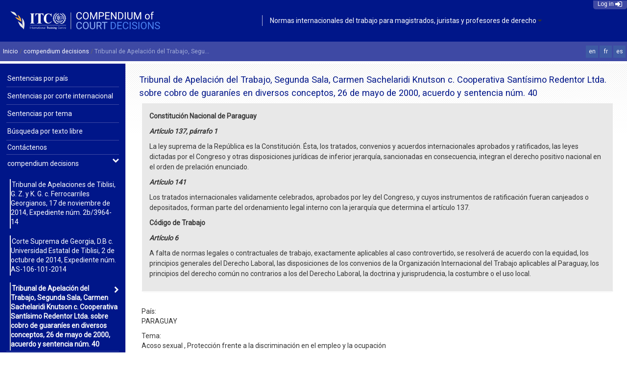

--- FILE ---
content_type: text/html;charset=utf-8
request_url: https://compendium.itcilo.org/es/compendium-decisions/tribunal-de-apelacion-del-trabajo-segunda-sala-carmen-sachelaridi-knutson-c-cooperativa-santisimo-redentor-ltda-sobre-cobro-de-guaranies-en-diversos-conceptos-26-de-mayo-de-2000-acuerdo-y-sentencia-num-40?set_language=es
body_size: 6746
content:



<!DOCTYPE html>

<html xmlns="http://www.w3.org/1999/xhtml" xml:lang="es" lang="es">

  
    
    
    
    


  <head>

    <meta http-equiv="Content-Type" content="text/html; charset=utf-8" />

    <meta name="generator" content="Plone - http://plone.org" />

    
      <base href="https://compendium.itcilo.org/es/compendium-decisions/[base64]" /><!--[if lt IE 7]></base><![endif]-->
    

    
        

  
    <link rel="stylesheet" type="text/css" href="https://compendium.itcilo.org/portal_css/Plone%20Classic%20Theme/base-cachekey-2c4b1c073f678ae0f8b332190928012c.css" />
    <style type="text/css">@import url(https://compendium.itcilo.org/portal_css/Plone%20Classic%20Theme/address_book-cachekey-64ede8b5baefb0497df04f8ae6f63342.css);</style>
    <link rel="stylesheet" type="text/css" href="https://compendium.itcilo.org/portal_css/Plone%20Classic%20Theme/bootstrap-theme.min-cachekey-992b15da49bb8a89d0e443b8c6516bf4.css" />
    <link rel="stylesheet" type="text/css" href="https://compendium.itcilo.org/portal_css/Plone%20Classic%20Theme/++resource++itcilo_base.css" />
    <link rel="stylesheet" type="text/css" href="https://compendium.itcilo.org/portal_css/Plone%20Classic%20Theme/resourcetheme_bottom-cachekey-1e82090d9a82f21000a7b09fe065671a.css" />
        <!--[if lt IE 8]>    
    
    <link rel="stylesheet" type="text/css" media="screen" href="https://compendium.itcilo.org/portal_css/Plone%20Classic%20Theme/IEFixes-cachekey-775baa650303690ea742729ad04186c2.css" />
        <![endif]-->
    
    <link rel="stylesheet" type="text/css" href="https://compendium.itcilo.org/portal_css/Plone%20Classic%20Theme/cssfont-awesome-cachekey-4dcf94270d39d54a0c59f5910fdc7e7e.css" />
    <link rel="stylesheet" type="text/css" href="https://compendium.itcilo.org/portal_css/Plone%20Classic%20Theme/++resource++top_menu.css" />
    <link rel="stylesheet" type="text/css" media="all" href="https://compendium.itcilo.org/portal_css/Plone%20Classic%20Theme/ploneCustom-cachekey-5859c3898ae36e2eb880301b26af86b1.css" />
    <style type="text/css" media="screen">@import url(https://compendium.itcilo.org/portal_css/Plone%20Classic%20Theme/compendium-cachekey-a46d2c16db9375ae42cd6649cdfe540e.css);</style>

  
  
    <script type="text/javascript" src="https://compendium.itcilo.org/portal_javascripts/Plone%20Classic%20Theme/resourceplone.app.jquery-cachekey-b221a704d68a45936f7f8a3f3473326a.js"></script>
    <script type="text/javascript" src="https://compendium.itcilo.org/portal_javascripts/Plone%20Classic%20Theme/kss-bbb-cachekey-353cfae739e2c790bcba57969591cc67.js"></script>


<title>Tribunal de Apelación del Trabajo, Segunda Sala, Carmen Sachelaridi Knutson c. Cooperativa Santísimo Redentor Ltda. sobre cobro de guaraníes en diversos conceptos, 26 de mayo de 2000, acuerdo y sentencia núm. 40 &mdash; Compendium of Court Decisions</title>

        
    <link rel="canonical" href="https://compendium.itcilo.org/es/compendium-decisions/[base64]" />

    <link rel="shortcut icon" type="image/x-icon" href="https://compendium.itcilo.org/favicon.ico" />
    <link rel="apple-touch-icon" href="https://compendium.itcilo.org/touch_icon.png" />


<script type="text/javascript">
        jQuery(function($){
            if (typeof($.datepicker) != "undefined"){
              $.datepicker.setDefaults(
                jQuery.extend($.datepicker.regional['es'],
                {dateFormat: 'dd/mm/yy'}));
            }
        });
        </script>




    <link rel="search" href="https://compendium.itcilo.org/@@search" title="Buscar en este sitio" />



  <link rel="alternate" hreflang="fr" href="https://compendium.itcilo.org/fr/compendium-decisions/cour-d2019appel-du-travail-deuxieme-chambre-carmen-sachelaridi-knutson-c.-cooperativa-santisimo-redentor-ltda.-sur-la-protection-des-guaranis-dans-divers-concepts-26-mai-2000-accord-et-arret-nb0-40" />

  <link rel="alternate" hreflang="en" href="https://compendium.itcilo.org/en/compendium-decisions/appellate-labour-court-second-chamber-carmen-sachelaridi-knutson-v.-cooperativa-santisimo-redentor-ltda.-concerning-payment-of-guaranis-for-several-items-26-may-2000-agreement-and-decision-no.-40" />


        
        

        
        

        
        

        
        
    

  </head>

  <body class="template-decision_view portaltype-decision site-compendium section-es subsection-compendium-decisions [base64] icons-on userrole-anonymous" dir="ltr">
    <div id="visual-portal-wrapper">

      <div id="portal-top">
        <div id="portal-header">
    <div id="topMenu">
	<link href="https://fonts.googleapis.com/css?family=Roboto" rel="stylesheet" type="text/css">
	<div class="resize">
		<div class="menu-mobile"><i class="fa fa-bars menumobile"></i></div>
		
	

		
	<div id="logo">
		<a href="https://compendium.itcilo.org">
			<img alt="compendium" src="https://compendium.itcilo.org/++resource++compendium.svg">
		</a>
		
		<h1 style="font-size:0.1em">ITCILO</h1>
	</div>

		
	<div id="menulogin">
		
			<a href="login" rel="#pb_1"><span>Log in</span> <i class="fa fa-sign-in fa-lg"></i></a>
		
								
	</div>


		
	
		<div id="top_menu">
			<div id="closemobile"><i class="fa fa-chevron-circle-left right"></i></div>
			<ul class="nav nav-pills">
				
					<li class="dropdown" id="normas-internacionales-del-trabajo-para-magistrados-juristas-y-profesores-de-derecho">
						<a href="https://compendium.itcilo.org/es/link/normas-internacionales-del-trabajo-para-magistrados-juristas-y-profesores-de-derecho">Normas internacionales del trabajo para magistrados, juristas y profesores de derecho</a> 
						 <i class="fa fa-caret-down dropdownicon"></i>
							<ul class="dropdown-menu">
								<i class="fa fa-caret-down fa-2x dropdown-menu-icon"></i>
							</ul>
						
					</li>			
				
			</ul>
		</div>
	

	</div>
</div>
<div id="underMenu">
	<div class="resize">
		
	<div id="breadcrumbs">
	
	    <span id="breadcrumbs-home">
	        <a href="https://compendium.itcilo.org">Inicio</a>
	        <span class="breadcrumbSeparator">
	            /
	            
	        </span>
	    </span>
	    <span id="breadcrumbs-1" dir="ltr">
	        
	            <a href="https://compendium.itcilo.org/es/compendium-decisions">compendium decisions</a>
	            <span class="breadcrumbSeparator">
	                /
	                
	            </span>
	            
	         
	    </span>
	    <span id="breadcrumbs-2" dir="ltr">
	        
	            
	            
	            <span id="breadcrumbs-current">Tribunal de Apelación del Trabajo, Segu...</span>
	         
	    </span>
	
	</div>
	
			
		
	<div id="languages-items">
		
			
				
					<div class="lang">
						<a href="https://compendium.itcilo.org/en/compendium-decisions/appellate-labour-court-second-chamber-carmen-sachelaridi-knutson-v.-cooperativa-santisimo-redentor-ltda.-concerning-payment-of-guaranis-for-several-items-26-may-2000-agreement-and-decision-no.-40?set_language=en" title="">en</a>
					</div>
				
				
			
		
		
			
				
					<div class="lang">
						<a href="https://compendium.itcilo.org/fr/compendium-decisions/cour-d2019appel-du-travail-deuxieme-chambre-carmen-sachelaridi-knutson-c.-cooperativa-santisimo-redentor-ltda.-sur-la-protection-des-guaranis-dans-divers-concepts-26-mai-2000-accord-et-arret-nb0-40?set_language=fr" title="">fr</a>
					</div>
				
				
			
		
		
			
				
					<div class="lang actual">
						<a href="https://compendium.itcilo.org/es/compendium-decisions/[base64]?set_language=es" title="">es</a>
					</div>
				
				
			
		
	</div>

	</div>

</div>
<div id="navigation-mobile">
	<div class="resize">
		<div class="form-group">
			<select id="menu-navigation" class="form-control" onchange="this.form.submit()">
					<option value="">In this section...</option>
				
					<option class="capitalize" value="https://compendium.itcilo.org/es/compendium-decisions/tribunal-de-apelaciones-de-tiblisi-g-z-y-k-g-c-ferrocarriles-georgianos-17-de-noviembre-de-2014-expediente-num-2b-3964-14">Tribunal de Apelaciones de Tiblisi, G. Z. y K. G. c. Ferrocarriles Georgianos, 17 de noviembre de 2014, Expediente núm. 2b/3964-14</option>
				
				
					<option class="capitalize" value="https://compendium.itcilo.org/es/compendium-decisions/corte-suprema-de-georgia-d-b-c-universidad-estatal-de-tiblisi-2-de-octubre-de-2014-expediente-num-as-106-101-2014">Corte Suprema de Georgia, D.B c. Universidad Estatal de Tiblisi, 2 de octubre de 2014, Expediente núm. AS-106-101-2014</option>
				
			</select>
		</div>
	</div>
</div>
</div>

      </div>

      <div class="visualClear" id="clear-space-before-wrapper-table"><!-- --></div>

      <table id="portal-columns">
        <tbody>
          <tr>
            
                
                <td id="portal-column-one">
                  <div class="visualPadding">
                    
                      
<div class="portletWrapper" data-portlethash="706c6f6e652e6c656674636f6c756d6e0a636f6e746578740a2f70726f6a656374732f636f6d70656e6469756d2f65730a7265636f70696c6163696f6e2d64652d73656e74656e63696173" id="portletwrapper-706c6f6e652e6c656674636f6c756d6e0a636f6e746578740a2f70726f6a656374732f636f6d70656e6469756d2f65730a7265636f70696c6163696f6e2d64652d73656e74656e63696173">
<dl class="portlet portletNavigationTree">

    <dt class="portletHeader">
        <span class="portletTopLeft"></span>
        <a href="https://compendium.itcilo.org/sitemap" class="tile">Recopilación de sentencias</a>
        <span class="portletTopRight"></span>
    </dt>

    <dd class="portletItem lastItem">
        <ul class="navTree navTreeLevel0">
            
            



<li class="navTreeItem visualNoMarker navTreeFolderish section-sentencias-por-pais">

    


        <a class="state-externally_published navTreeFolderish contenttype-folder" href="https://compendium.itcilo.org/es/sentencias-por-pais" title="">
            
            <span>Sentencias por país</span>
        </a>

        

    
</li>


<li class="navTreeItem visualNoMarker navTreeFolderish section-sentencias-por-corte-internacional">

    


        <a class="state-externally_published navTreeFolderish contenttype-folder" href="https://compendium.itcilo.org/es/sentencias-por-corte-internacional" title="">
            
            <span>Sentencias por corte internacional</span>
        </a>

        

    
</li>


<li class="navTreeItem visualNoMarker navTreeFolderish section-sentencias-por-tema">

    


        <a class="state-externally_published navTreeFolderish contenttype-folder" href="https://compendium.itcilo.org/es/sentencias-por-tema" title="">
            
            <span>Sentencias por tema</span>
        </a>

        

    
</li>


<li class="navTreeItem visualNoMarker navTreeFolderish section-busqueda-por-texto-libre">

    


        <a class="state-externally_published navTreeFolderish contenttype-folder" href="https://compendium.itcilo.org/es/busqueda-por-texto-libre" title="">
            
            <span>Búsqueda por texto libre</span>
        </a>

        

    
</li>


<li class="navTreeItem visualNoMarker navTreeFolderish section-contactenos">

    


        <a class="state-externally_published navTreeFolderish contenttype-formfolder" href="https://compendium.itcilo.org/es/contactenos" title="Por favor, contáctenos para corregir cualquier imprecisión o enviar cualquier información sobre sentencias 
que hagan referencia al derecho internacional, en particular las normas internacionales del trabajo.">
            <img width="16" height="16" src="https://compendium.itcilo.org/Form.gif" alt="Formulario" />
            <span>Contáctenos</span>
        </a>

        

    
</li>


<li class="navTreeItem visualNoMarker navTreeItemInPath navTreeFolderish section-compendium-decisions">

    


        <a class="state-externally_published navTreeItemInPath navTreeFolderish contenttype-folder" href="https://compendium.itcilo.org/es/compendium-decisions" title="">
            
            <span>compendium decisions</span>
        </a>

        
            <ul class="navTree navTreeLevel1">
                



<li class="navTreeItem visualNoMarker section-tribunal-de-apelaciones-de-tiblisi-g-z-y-k-g-c">

    


        <a class="state-externally_published contenttype-decision" href="https://compendium.itcilo.org/es/compendium-decisions/tribunal-de-apelaciones-de-tiblisi-g-z-y-k-g-c-ferrocarriles-georgianos-17-de-noviembre-de-2014-expediente-num-2b-3964-14" title="">
            <img width="16" height="16" src="https://compendium.itcilo.org/document_icon.gif" alt="Decision" />
            <span>Tribunal de Apelaciones de Tiblisi, G. Z. y K. G. c. Ferrocarriles Georgianos, 17 de noviembre de 2014, Expediente núm. 2b/3964-14</span>
        </a>

        

    
</li>


<li class="navTreeItem visualNoMarker section-corte-suprema-de-georgia-d-b-c-universidad-estatal">

    


        <a class="state-externally_published contenttype-decision" href="https://compendium.itcilo.org/es/compendium-decisions/corte-suprema-de-georgia-d-b-c-universidad-estatal-de-tiblisi-2-de-octubre-de-2014-expediente-num-as-106-101-2014" title="">
            <img width="16" height="16" src="https://compendium.itcilo.org/document_icon.gif" alt="Decision" />
            <span>Corte Suprema de Georgia, D.B c. Universidad Estatal de Tiblisi, 2 de octubre de 2014, Expediente núm. AS-106-101-2014</span>
        </a>

        

    
</li>


<li class="navTreeItem visualNoMarker navTreeCurrentNode section-tribunal-de-apelacion-del-trabajo-segunda-sala">

    


        <a class="state-externally_published navTreeCurrentItem navTreeCurrentNode contenttype-decision" href="https://compendium.itcilo.org/es/compendium-decisions/[base64]" title="">
            <img width="16" height="16" src="https://compendium.itcilo.org/document_icon.gif" alt="Decision" />
            <span>Tribunal de Apelación del Trabajo, Segunda Sala, Carmen Sachelaridi Knutson c. Cooperativa Santísimo Redentor Ltda. sobre cobro de guaraníes en diversos conceptos, 26 de mayo de 2000, acuerdo y sentencia núm. 40</span>
        </a>

        

    
</li>




            </ul>
        

    
</li>




        </ul>
        <span class="portletBottomLeft"></span>
        <span class="portletBottomRight"></span>
    </dd>
</dl>

</div>

<div class="portletWrapper" data-portlethash="706c6f6e652e6c656674636f6c756d6e0a636f6e746578740a2f70726f6a656374732f636f6d70656e6469756d2f65730a706f72746c65745f737461746963" id="portletwrapper-706c6f6e652e6c656674636f6c756d6e0a636f6e746578740a2f70726f6a656374732f636f6d70656e6469756d2f65730a706f72746c65745f737461746963">
<dl class="portlet portletStaticText portlet-static-vea-tambien">

    <dt class="portletHeader">
        <span class="portletTopLeft"></span>
        <span>
           VEA TAMBIÉN
        </span>
        <span class="portletTopRight"></span>
    </dt>

    <dd class="portletItem odd">
        <p align="LEFT" class="western"><span><strong><a class="external-link" href="http://www.ilo.org/dyn/normlex/es/f?p=NORMLEXPUB:1:0::NO:::" target="_blank">NORMLEX - Base de datos sobre las normas internacionales del trabajo y la legislación nacional</a></strong></span></p>
        
            <span class="portletBottomLeft"></span>
            <span class="portletBottomRight"></span>
        
    </dd>
    
    

</dl>
</div>




                    
                    &nbsp;
                  </div>
                </td>
                
            

            
            <td id="portal-column-content">

              <div id="viewlet-above-content"></div>

              
                <div class="">

                    

                    <span id="contentTopLeft"></span>
                    <span id="contentTopRight"></span>

                    

    <dl class="portalMessage info" id="kssPortalMessage" style="display:none">
        <dt>Info</dt>
        <dd></dd>
    </dl>



                    
                    <div id="content">
                      
                      <div class="decision">
											
		<h1>Tribunal de Apelación del Trabajo, Segunda Sala, Carmen Sachelaridi Knutson c. Cooperativa Santísimo Redentor Ltda. sobre cobro de guaraníes en diversos conceptos, 26 de mayo de 2000, acuerdo y sentencia núm. 40</h1>
		<p class="documentDescription"></p>
		
		<div style="padding-left:5px">

			<div class="panel panel-primary">
				<div class="panel-body gray">
					<p><strong>Constitución Nacional de Paraguay</strong></p>
<p><i><strong>Artículo 137, párrafo 1</strong></i></p>
<p>La ley suprema de la República es la Constitución. Ésta, los tratados, convenios y acuerdos internacionales aprobados y ratificados, las leyes dictadas por el Congreso y otras disposiciones jurídicas de inferior jerarquía, sancionadas en consecuencia, integran el derecho positivo nacional en el orden de prelación enunciado.</p>
<p><i><b>Artículo 141</b></i></p>
<p>Los tratados internacionales validamente celebrados, aprobados por ley del Congreso, y cuyos instrumentos de ratificación fueran canjeados o depositados, forman parte del ordenamiento legal interno con la jerarquía que determina el artículo 137.</p>
<p><span><b>Código de Trabajo</b></span></p>
<p><strong><i>Artículo 6</i></strong></p>
<p>A falta de normas legales o contractuales de trabajo, exactamente aplicables al caso controvertido, se resolverá de acuerdo con la equidad, los principios generales del Derecho Laboral, las disposiciones de los convenios de la Organización Internacional del Trabajo aplicables al Paraguay, los principios del derecho común no contrarios a los del Derecho Laboral, la doctrina y jurisprudencia, la costumbre o el uso local.</p>
				</div>
			</div>
			
			<div style="margin-top: 10px;">
				
				
					<span>País</span>:
				<br>
				<span style="text-transform:uppercase">			
					Paraguay
				</span>
			</div>

			<div style="margin-top: 10px;">
				<span>Tema</span>:<br>
				<span>
					Acoso sexual
					
					,
					
				</span>
				<span>
					Protección frente a la discriminación en el empleo y la ocupación
					
				</span>
			</div>
			
			<div style="margin-top: 10px;">
				<span>Función del Derecho Internacional</span>: <br>
				<span>
					Referencia al derecho internacional para reforzar una decisión basada en el derecho interno
										
				</span>
			</div>

			<div style="margin-top: 10px;">
				<span>Tipo de instrumentos utilizados</span>: 
				<span>
					<p>Tratado ratificado;<a class="anchor-link" href="#1"><sup>1</sup></a> instrumento no sometido a ratificación<a class="anchor-link" href="#2"><sup>2</sup></a></p>
<p><i>Discriminación/ Acoso sexual/ Referencia al derecho internacional para reforzar una decisión basada en el derecho interno</i></p>
<p><span>Tres trabajadoras denunciaron acoso sexual por parte del Gerente de una cooperativa. Ante estas denuncias, la cooperativa dispuso la investigación de los hechos, con resultado adverso para las denunciantes. Ante tal situación, las trabajadoras renunciaron a la cooperativa, pero una de ellas presentó una demanda judicial.</span></p>
<p><span>La demandante sostuvo que fue conducida por el Gerente a un motel. Éste pretendió introducirla en una habitación, pero ante los gritos de ella, el Gerente se alejó del lugar. La demanda fue declarada improcedente por falta de pruebas. Ante tal hecho, la trabajadora interpuso el recurso de apelación correspondiente.</span></p>
<p><span>Para determinar si hubo acoso sexual, el Tribunal de Apelación aplicó el Código de Trabajo,</span><a class="anchor-link" href="#3"><sup>3</sup></a><span> en virtud del cual éste entendió que el llamado acoso sexual vertical o por chantaje se desprende de la posición de mando entre el sujeto activo y pasivo. Dicho Código de Trabajo también especifica las formas en que éste puede producirse: por amenazas, hostigamiento, chantaje, manoseo con propósitos sexuales del superior jerárquico sobre el trabajador. Asimismo, el Tribunal basándose en el Código de Trabajo estimó que dicha norma facultaba a la trabajadora a poner término al contrato de trabajo con el pago de los beneficios legales pertinentes.</span></p>
<p><span>Por otro lado, el Tribunal hizo referencia al Convenio núm. 111 de la OIT para subrayar que el acoso sexual constituía una forma particular de discriminación fundada en el sexo. La Sala consideró dicho Convenio para dar a las conductas impropias la debida importancia, ya que perjudican las condiciones de trabajo y la armonía laboral.</span></p>
<p><span>El Tribunal se pronunció al respecto de la siguiente forma:</span></p>
<p><span>“Paraguay ha ratificado el Convenio núm. 111 (1958) sobre discriminación en materia de empleo y ocupación, que prohíbe cualquier discriminación basada, entre otros motivos, en el sexo y que tenga por efecto alterar o anular la igualdad de oportunidades o de trato en el empleo y la ocupación, comprendiendo estos términos tanto el acceso a los medios de formación profesional y la admisión en el empleo y en las diversas ocupaciones, como las condiciones de trabajo en su acepción más amplia. El concepto de acoso sexual se reconoce como una forma particular de discriminación fundada en el sexo.</span></p>
<p>(…) la Resolución de la OIT, sobre igualdad de oportunidades y de trabajo para los trabajadores y las trabajadoras en el empleo, adoptada el 27 de junio de 1985, en su párrafo 5, dentro del apartado de condiciones y medio ambiente de trabajo, apunta que los hostigamientos de índole sexual en el lugar de trabajo perjudican las condiciones de trabajo y las perspectivas de ascenso de los trabajadores (…).”</p>
<p><span>En conclusión, el Tribunal de Apelación del Trabajo aplicó el Código de Trabajo para señalar que existió acoso sexual por chantaje por parte del Gerente contra la trabajadora. El Tribunal, por otro lado, hizo referencia al Convenio núm. 111 de la OIT para subrayar que el acoso sexual constituye una discriminación en razón del sexo.</span></p>
<p><br clear="all" /></p>
<hr align="left" size="1" width="33%" />
<p><a name="1"></a><sup>1</sup> <a class="external-link" href="http://www.ilo.org/dyn/normlex/es/f?p=NORMLEXPUB:12100:0::NO::P12100_INSTRUMENT_ID:312256">Convenio de la OIT sobre la discriminación (empleo y ocupación), 1958 (núm. 111)</a>.</p>
<p><a name="2"></a><sup>2</sup> Resolución de la OIT sobre igualdad de oportunidades y de trabajo para los trabajadores y las trabajadoras en el empleo, del 27 de junio de 1985.</p>
<p><a name="3"></a><sup>3</sup> Artículo 81, w) del Código de Trabajo: “(…) como causa justificada de terminación del contrato por voluntad unilateral del trabajador: los actos de acoso sexual consistentes en amenazas, presión, hostigamiento, chantaje o manoseo con propósitos sexuales hacia un trabajador de uno u otro sexo por parte de los representantes del empleador, jefes de la empresa, oficina o taller o cualquier superior jerárquico.”</p>
				</span>
			</div>

			<div class="panel panel-primary">
				<div class="panel-heading">
					<h3 class="panel-title">Texto completo de la sentencia</h3>
				</div>
				<div class="panel-body">
					<a href="https://compendium.itcilo.org/es/compendium-decisions/[base64]/at_download/attachedfile"><img src="pdf.png"> [ Download file ]</a>
				</div>
			</div>
		</div>
		
	</div>
                    </div>
                    

                    

                    <span id="contentBottomLeft"></span>
                    <span id="contentBottomRight"></span>

                </div>
              

              <div id="viewlet-below-content">



</div>

            </td>
            

            
                
                
                
            
          </tr>
        </tbody>
      </table>
      

      <div class="visualClear" id="clear-space-before-footer"><!-- --></div>

      

        <div id="bottomMenu">
	<div class="resize">
		<div class="left">	
			
	

			
	

		</div>
		<div class="right">	
			
	

			
	

			<i class="fa fa-users community-icon"></i>
		</div>
	</div>
</div>
<div id="skip_to_topMenu">
	<div class="resize">	
		<div class="skip">
			<a href="#"><span>Skip to top</span> <i class="fa fa-caret-up fa-2x"></i></a>
		</div>
		<div class="bottom-copyright">
			
	

		</div>
	</div>
</div>


      

      <div class="visualClear"><!-- --></div>
    </div>
</body>
</html>



--- FILE ---
content_type: text/css;charset=utf-8
request_url: https://compendium.itcilo.org/portal_css/Plone%20Classic%20Theme/address_book-cachekey-64ede8b5baefb0497df04f8ae6f63342.css
body_size: 790
content:

/* - address_book.css - */
@media screen {
/* https://compendium.itcilo.org/portal_css/address_book.css?original=1 */
*/
** Plone style sheet - Address Book css
*/
/* */
/* */
.address_book_property ul{
list-style: none;
}
.address_book_property li{
list-style: none;
text-transform:capitalize;
font-size:16px;
border-bottom: 1px dashed gray;
}
.address_book_property_text{
text-transform:none;
font-size:14px;
}
/* */
.port_address_book_table{
width:100%;
vertical-align:top;
}
.port_address_book_image{
vertical-align:top;
width:10%;
}
.port_address_book_image img{
height:40px;
width:35px;
border: 1px solid black;
margin-bottom: 4px;
margin-top:4px"
}
.port_address_book_table td{
vertical-align:top;
font-size:90%;
border-bottom: 1px solid gray !important;
text-align:left;
text-transform:capitalize
}
.port_address_book_table td a{
text-decoration:none;
font-size:90%;
text-transform:none;
}
/* */
.address_book_user_table{
width: 50%;
}
.address_book_user_name{
font-weight:bold;
font-size:20px;
margin-bottom:20px;
}
.address_book_user_table td{
vertical-align:top;
}
.address_book_user_info{
width:25%;
}
.address_book_photo{
border: 1px solid black;
margin-bottom: 4px;
margin-top:4px;
height:120px;
width:96px;
float:right;
}
/* */
}


/* - ecabstyles.css - */
@media all {
/* https://compendium.itcilo.org/portal_css/ecabstyles.css?original=1 */
/* */
.state-submitted {
color: rgb(77, 77, 77) !important;
}
.state-pending {
color: orange !important;
}
.state-accepted {
color: rgb(0, 134, 139) !important;
}
.state-rejected {
color: rgb(255,  99,  71) !important;
}
.state-superseded {
color: gray !important;
}
.state-graded {
color: green !important;
}
.link-down {
display: block;
background: transparent url(https://compendium.itcilo.org/arrowDown.gif) 4px 5px no-repeat
;
padding: 1px 0px 10px 16px;
font-size: 100%;
text-decoration: none;
}
thead tr td {
border: 1px solid #8cacbb;
}
tfoot {
border-width: 1px 0px 0px 0px;
border-style: solid;
border-color: #8cacbb;
}
tfoot tr {
border-width: 1px 0px 0px 0px;
border-style: dotted;
border-color: #8cacbb;
}
dd.ec-listing {
margin-left: 16px
}
.ec-description {
font-style: italic;
/* */
margin-bottom: 1em;
}
/* */
/* */
/* */
/* */

}



--- FILE ---
content_type: text/css; charset=utf-8
request_url: https://compendium.itcilo.org/portal_css/Plone%20Classic%20Theme/++resource++itcilo_base.css
body_size: 1493
content:
/*  Global */

body{
	-ms-overflow-style:scrollbar;
	}

.hiddenStructure{
	display:none;
	}
	
/* BreadCrumbs  modification */

#portal-breadcrumbs{
	display:none;
	}

#breadcrumbs{
	float:left;
	margin-left:0.5%;
	color:#A3ADD7;
	font-size:90%;
	}
	
#breadcrumbs a{
	color:white
	}
	
/* */

/* Portlets */

#portal-column-one, #portal-column-two{
	float:left;
	width:20%;
	padding-top: 5px;
}

#portal-column-two .portletWrapper{
	padding-left:10%;
	width:100%;
}

#portal-column-one .portletWrapper{
	width:90%;
}

#portal-column-content{
	padding-top:10px;
	float:left;
	width:100%;
}

.portletWrapper{
	border:0px;
	margin-bottom:0.2em;
	background-color:white;
}

[id^="portal-column-"]{
	vertical-align: top;
}

.portletNavigationTree{
	border: #f2f2f2 10px solid;
}

.portletStaticText{
	border: #7584be 10px solid;
}

#portal-column-one .visualPadding {
    padding: 0em;
}

dl.portlet{
	margin:0em;
}
	
.navTree{
	margin:0px;
}

.portletItem{
	border:0px solid #FFF;
}

.navTreeCurrentItem{
	background-color:#FFF !important;
	font-weight:800 !important;
}

.navTreeItem a, .navTreeItem a:hover, .navTreeItem div { 
    background-image: none !important;
    font-size: 14px;
}

dl.portlet ul.navTree .navTreeCurrentItem {
    margin-right: 0em !important;
    margin-left: 0em !important;
    border-left: 0em solid #ddd;
    
}

.navTreeLevel1 .navTreeItem{
	line-height: 1.4em;
    margin-top: 1em;
    margin-left: 0.5em;
	border-left:2px solid #f2f2f2;
}

.navTreeLevel1 li.navTreeCurrentNode{
	border-left:2px solid #ccc  !important;
}

.navTreeItem img{
	display:none;
}

dl.portlet ul.navTreeLevel0 > .navTreeItem {
    padding: 0.5em 1em;
    border-bottom: 0px;
}

.navTreeCurrentItem span{
	color:#699be3 !important;
}

.navTreeItem i{
	color:#7584be;
}

.navTreeLevel1 i{
	display:none !important;
}

.navTreeItem .fa-chevron-down{
	display:none;
}

.navTreeCurrentNode	.fa-chevron-down{
	display:inline;
}

.navTreeCurrentNode	.fa-chevron-right{
	display:none;
}

.navTreeItemInPath	.fa-chevron-down{
	display:inline;
}

.navTreeItemInPath	.fa-chevron-right{
	display:none;
}

dl.portlet dt{
	background-color:transparent !important;
}	

dl.portlet{
	font-size:100%;
}

.navTreeTopNode a,.portletHeader span{
	color:#001689 !important;
	font-size:1em;
	font-weight:400 !important;
	display: block !important;
	padding: 0.25em 0em 0.25em 0em;
}

.navTreeTopNode [class^="contenttype-"]{
	padding-left:0px !important;
}

.portletHeader{
	border:0px;
}	

#portlet-course-finder #courses_finder{
	margin-top:2%;
	padding:0 2% 0 2%;
	width:100% !important;
	float: none !important;
	background-image:none !important;
}

#portlet-course-finder #courses_finder h4{
	display:none;
}

.portlet-grey{
	background-color:#f2f2f2;
}

.portlet-grey dt{
    padding:0.5em 1em 0.2em 0.9em;
}

.portlet-grey dd{
    padding:0.2em 2em 0.2em 2em;
}
.portlet-grey a,.portlet-grey a:visited,.portlet-grey a:hover{
    color:#000 !important;
}

/* */

/* Stili per Desktop */	
@media only screen and (min-width: 1300px) { 
	.resize,#portal-columns, #menulogin{
		width:1138px !important;
		margin-left: auto;
    	margin-right: auto;
    }
}

/* Stili per Smartphone */
@media
only screen and (min-width: 0px) and (max-width: 480px),
only screen and (min-width: 480px) and (max-width: 681px){

	#portal-column-content,#portal-column-two{
		float:left;
		width:100% !important;
	}
	
	#part_left,#part_right{
		float: left;
    	width: 100%;
	}
	
	.box_right{
		margin: 10px 0px 10px 0px !important;
	}
	
	.bluebox{
		width:100%;
	}
		
	#portal-column-one,#portal-column-two{
		display:none;
	}
	
	#navigation-mobile{
		display:inline;
	}
	
	#menu-navigation{
	    margin-top: 15px;
	    margin-left: 10%;
    	margin-right: 10%;
    	width: 80%;
	}

}


/* Stili per Tablet and Tablet Retina Vericale*/
@media
only screen and (min-width: 682px) and (max-width: 1023px),
only screen and (-webkit-min-device-pixel-ratio: 2)      and (min-width: 682px) and (max-width: 1023px),
only screen and (   min--moz-device-pixel-ratio: 2)      and (min-width: 682px) and (max-width: 1023px),
only screen and (     -o-min-device-pixel-ratio: 2/1)    and (min-width: 682px) and (max-width: 1023px),
only screen and (        min-device-pixel-ratio: 2)      and (min-width: 682px) and (max-width: 1023px),
only screen and (                min-resolution: 192dpi) and (min-width: 682px) and (max-width: 1023px),
only screen and (                min-resolution: 2dppx)  and (min-width: 682px) and (max-width: 1023px) { 

	#portal-column-one{
		width:30%;
	}

	#portal-column-content{
		width:70%;
	}
	
	#portal-column-two{
		float:right !important;
	}
	
	#portal-column-two .portletWrapper {
    	padding-left: 0%;
    }

}

/* Stili per Tablet and Tablet Retina Orizzontale*/
@media
only screen and (min-width: 1024px) and (max-width: 1299px),
only screen and (-webkit-min-device-pixel-ratio: 2)      and (min-width: 1024px),
only screen and (   min--moz-device-pixel-ratio: 2)      and (min-width: 1024px),
only screen and (     -o-min-device-pixel-ratio: 2/1)    and (min-width: 1024px),
only screen and (        min-device-pixel-ratio: 2)      and (min-width: 1024px),
only screen and (                min-resolution: 192dpi) and (min-width: 1024px),
only screen and (                min-resolution: 2dppx)  and (min-width: 1024px) {  


}


--- FILE ---
content_type: text/css;charset=utf-8
request_url: https://compendium.itcilo.org/portal_css/Plone%20Classic%20Theme/resourcetheme_bottom-cachekey-1e82090d9a82f21000a7b09fe065671a.css
body_size: 478
content:

/* - ++resource++theme_bottom.css - */
/* https://compendium.itcilo.org/portal_css/++resource++theme_bottom.css?original=1 */
#bottomMenu{
width: 100%;
height: 85px;
background-color: #7584be;
color:white;
}
#bottomMenu .left {
width:49%;
padding:1%;
}
#bottomMenu .right {
width:49%;
padding:1%;
}
#bottomMenu a, #bottomMenu a:hover, #bottomMenu p{
color:white;
}
.list-item-footer li{
color:white;
}
#skip_to_topMenu{
width: 100%;
height: 50px;
background-color: #3E49A4;
padding-left: 1%;
}
.skip{
width:33%;
float:left;
line-height:50px;
}
.skip a,.skip a:hover{
color:white !important;
text-decoration:none !important;
}
.skip i{
vertical-align: sub;
font-size: 150%;
padding-left: 1%;
}
.bottom-copyright p{
width:66%;
float:left;
font-size:80%;
color:white;
}
.list-item-footer{
border-left: 1px solid #FFF;
padding-left:2%;
float:right;
}
.list-item-footer li{
display: list-item;
}
.community-icon{
float:right;
}
/* */
@media only screen and (min-width: 0px) and (max-width: 480px) {
.list-item-footer{
float:left;
}
.community-icon{
display:none;
}
}


--- FILE ---
content_type: text/css; charset=utf-8
request_url: https://compendium.itcilo.org/portal_css/Plone%20Classic%20Theme/++resource++top_menu.css
body_size: 2594
content:
#topMenu{
	width:100%;
	height:85px;
	background-color:#001689;
}

.resize{
	width:100%;
}

.menu-mobile{
	display:none;
}

#logo{
	float:left;
	line-height:85px
}

#logo img{
	height:84px
}

#menulogin{
	width:100%;
	padding: 0em 0em 0em 0em;
    color: white;
    position: absolute;
    margin-left: auto;
    margin-right: auto;
    text-align: right;
    top: 0px;
    font-size:85%;
}

#show-user-sub-menu #user-sub-menu{
	display:none;
}

#show-user-sub-menu {
	width: auto;
    float: right;
	background-color: #3E49A4;
    padding: 0em 0.8em;
    border-bottom-right-radius: 5px;
    border-bottom-left-radius: 5px;
}

#show-user-sub-menu:hover #user-sub-menu{
	display:block;
	text-align:center;
}
	

#user-sub-menu img {
	width:40px;
	border: 1px solid #7F72B9;
    box-shadow: beige;
    border-radius: 4px;
    padding: 0.1em;
}

#menulogin a{
	background-color: #3E49A4;
    padding: 0em 0.8em 0.3em;
	border-bottom-left-radius: 5px;
    border-bottom-right-radius: 5px;
}

#menulogin a, #menulogin p{
	color:white;
}

/* Basic Languages */



.actual{
	background-color: rgb(38,40,152);
	color: white;
}

.lang{
    width: 25px;
    height: 25px;
    background-color: rgb(62,90,164);
    opacity: 85;
    color: rgb(231,232,244);
    margin-right: 3px;
    text-align: center;
    font-size: 12px;
    float:left;
}

.lang a {
	color:white
}

#portal-top{
    margin:0px !important;
}

div.width-full {
    width: 100%;
}

div.position-0 {
    margin-left: -100%;
}

#topMenu{
    float:left;
}


#top_menu{
    line-height:85px;
    text-align:center;
}

#top_menu ul{
    margin:0px;
    vertical-align:middle;
    list-style: none;
}

#top_menu li a{
    display: inline;
    padding:0px;
}

#top_menu a{
    color:white;
    text-decoration:none
}

#top_menu .nav-pills>li{
    float:none;
}

#top_menu .nav>li{
    display: inline;
    color:white;
    position: relative;
    padding: 3px 15px;
    z-index:100;
}

.sidebar-nav {
    padding: 9px 0;
}


#top_menu .dropdown-menu li:hover .sub-menu {
    visibility: visible;
}

#top_menu .dropdown:hover .dropdown-menu {
    display: block;
}

.nav-tabs .dropdown-menu, .nav-pills .dropdown-menu, .navbar .dropdown-menu {
    margin-top: 0;
}

#top_menu .dropdown-menu{
    background-color:#3E49A4;
    width: 500px;
    border-top:1px solid white;
    z-index:1;
    float:none !important;
}

#top_menu .dropdown-menu li{
    display: inline-block;
    padding-left: 2%;
    padding: 10px 0px 10px 10px;
    border-bottom: 1px solid rgb(62,90,164);
    height: 60px;
}

#top_menu .dropdown-menu a{
    color:white;
    display:list-item;
    float:left;
}

#top_menu .dropdown-menu li a:hover{
    color:#0E1B8D !important;
    background-color:transparent !important;
    background-image:none;
}

#top_menu .dropdown-menu li:hover{
    background-color:white !important;
}
#top_menu .dropdown-menu li:hover a{
    color:#0E1B8D !important;
}

#top_menu .dropdown-menu>li>a {
    padding:0px;
    white-space: pre-line;
}

a:hover{
	background-color:transparent;
}

.dropdown-menu-icon {
    position: absolute;
    line-height:0em;
    left: 2%;
    color:white;
}

.dropdownicon{
	display:none;
}

.nav > li > a:hover{
    background-color:transparent !important;
}
.nav>li{
    border-left:1px solid rgb(183,187,221);
}
    

#underMenu{
    height: 40px;
    width: 100%;
    background-color:#3E49A4;
    line-height:40px;
    float: left;
}


#search_field{
    line-height:30px;
    float:right;
    height: 30px;
    margin: 5px 10px;
}

#languages-items{
    line-height:25px;
    float:right;
    height: 25px;
    margin: 7.5px 0px;

}

.search_button{
    background-color:transparent !important;
    color:white;
    border:0px;
    line-height: 30px;
    vertical-align:baseline;
    margin-left: 0.5em;
}


#search_field .form-control{
    width: 200px !important;
    height: 30px !important;
    background-color: #A3ADD7 !important;
    border: 1px solid #A3ADD7 !important;
    color: #3E49A4 !important;
}

#search_field ::-webkit-input-placeholder {
   color:    #3E49A4 !important;
}

#search_field :-moz-placeholder{
   color:    #3E49A4 !important;
}

#search_field ::-moz-placeholder{
   color:    #3E49A4 !important;
}

#search_field :-ms-input-placeholder {
   color:#3E49A4 !important;
}

#socials{
	position:fixed;
	right:0px;
	margin-top:140px;
	width:4%;
	z-index:20;
}

.socials-list{
	text-align:right;
	margin:0px;
}

.socials-list li{
	padding-bottom:8%;
	display:list-item;
}

.socials-list img{
	width:50%;
}

[class^="ajax-container"]{
    position: absolute;
    width: 40em;
    background-color: white;
    border:10px solid #3E49A4;
    margin:0px;
    padding:2%;
    z-index:100;
}

[class^="ajax-container"] ul{
	text-align:left;
}

#rss-itcilo{
	padding:4%;
}

#rss-itcilo ul{
	margin-left:0px;
}

.rss-title{
	width:100%;
	text-align:left;
}

#rss-itcilo img {
    width:auto !important;
}

.feedflare {
    display:none;
}


#menu-hidden{
	display:none
}

#navigation-mobile{
	display:none;
	margin-left: 10%;
	margin-right: 10%;
	width: 80%;
}

#closemobile{
	display:none;
    height: 2.2em;
    color: white;
    font-size: 150%;
    position: relative;
    border-bottom:0px;
    width:100%;
    list-style: none;
}

#closemobile .fa-chevron-circle-left{
	float:right;
	margin:5px 5px 5px 0px;
}



/* Stili per Desktop itcilo_base.css*/	
@media only screen and (min-width: 1300px) { 
	.resize,#portal-columns, #menulogin{
		width:1138px !important;
		margin-left: auto;
    	margin-right: auto;
    }
}

/* Stili per Smartphone and Tablet Vertical*/

@media 
only screen and (min-width: 0px) and (max-width: 480px),
only screen and (min-width: 480px) and (max-width: 681px){

	#menu-hidden{
		display:block;
	}

	.menu-mobile{
	    display:block;
	    color:white;
	    font-size:115%;
	    background-color:#000040;
	    line-height: 40px;
	    position:absolute;
	    width:100%;
	}
	
	.menu-mobile i{
	    color:white !important;
	    font-size:160%;
	    padding-left:0.2em;
	    padding-top:0.1em;
	}
	
	.menushow{
	    display: block !important;
	    position:absolute  !important;
	    left:0px;
	    top:0px;
	    z-index:10;close-mobile
	    border-right:1px solid #CCC;
	    width:80%;
	}
	
	.menushow{
	    text-align:left;
	    background-color:#0E1B8D;
	}
	.menushow .nav>li{
	    display: list-item  !important;
	    position: relative;
	    padding: 3px 15px;
	    border-left:0px !important;
	    border-bottom:1px solid #000;
	    border-top:1px solid #CCC;
	    padding-top:0.5em  !important;
	    padding-bottom:0.5em  !important;
	    text-align:left;
	}
	
	.menushow .nav>li>a{
	    font-size:100%;
	}
	
	.menushow .dropdown:hover .dropdown-menu{
	    position: relative;
	    top: 0.8em;
	}
	
	.dropdownicon{
	    display: inline;
	    float:right;
	    margin-right:5%;
	}
	
	.dropdown-menu{
		width: 100% !important;
		background-color: #0E1B8D !important;
	    margin-bottom: 25px !important;
	    position: relative !important;
	    border-top:0px !important;
	    padding-top:1em;
        box-shadow:0 0px 0px rgba(0,0,0,.175);
        border:0px;
	}
	
	.dropdown-menu .fa-caret-down{
		display:none;
	}
	
	.dropdown-menu li{
		width: 100%;
		border-bottom: 0px !important;
		border-left: 2px solid rgb(62,90,164);
    	margin-bottom: 0.2em;
	}
	
	#topMenu {
	    width: 100%;
	    height: 7em;
	}
	
	#top_menu,#menulogin,#breadcrumbs {
	    display: none;
	}
	
	#closemobile{
		display:block;
	}
	
	#logo{
	    position:absolute;
	    top: 2.6em;
	    left:0em;
	    line-height:2em;
	}
	
	#logo img{
	    height: auto;
	    width: 8em;;
	}
	
	#languages-items{
	    position:absolute;
	    top:0.1em;
	    right:0.1em;
	    line-height: 20px;
	}
	
	.lang{
	    width:20px;
	    height:20px;
	}
	
	#search_field{
	    font-size:50%;
	}
	
	#part_left, #part_right, #courses_finder, #home_news, #upcoming_courses{
	    width:100%;
	    margin:0.1em 0em 0.1em 0em;
	}
		
	#socials{
	    display:none;
	}
	
	#portal-column-one,#portal-column-two{
		display:none;
	}
	
	.close-mobile{
		display:none;
	}
	
	#navigation-mobile{
		display:inline;
	}
	
	#menu-navigation{
	    margin-top: 15px;
	    margin-left: 10%;
    	margin-right: 10%;
    	width: 80%;
	}

	.socials-list li {
    	padding-bottom: 25%;
    }

}



/* Stili per Tablet and Tablet Retina Vericale*/
@media
only screen and (min-width: 682px) and (max-width: 1023px),
only screen and (-webkit-min-device-pixel-ratio: 2)      and (min-width: 682px) and (max-width: 1023px),
only screen and (   min--moz-device-pixel-ratio: 2)      and (min-width: 682px) and (max-width: 1023px),
only screen and (     -o-min-device-pixel-ratio: 2/1)    and (min-width: 682px) and (max-width: 1023px),
only screen and (        min-device-pixel-ratio: 2)      and (min-width: 682px) and (max-width: 1023px),
only screen and (                min-resolution: 192dpi) and (min-width: 682px) and (max-width: 1023px),
only screen and (                min-resolution: 2dppx)  and (min-width: 682px) and (max-width: 1023px) { 

	#menu-hidden{
		display:block;
	}

	.menu-mobile{
	    display:block;
	    color:white;
	    font-size:115%;
	    background-color:#000040;
	    line-height: 40px;
	    position:absolute;
	    width:100%;
	}
	
	.menu-mobile i{
	    color:white;
	    font-size:160%;
	    padding-left:0.2em;
	    padding-top:0.1em;
	}
	
	.menu-mobile .fa-times{
		display:none;
	}
	
	.menushow{
	    display: block !important;
	    position:absolute  !important;
	    left:0px;
	    top:0px;
	    z-index:10;close-mobile
	    border-right:1px solid #CCC;
	    width:50%;
	}
	
	.menushow{
	    text-align:left;
	    background-color:#0E1B8D;
	}
	.menushow .nav>li{
	    display: list-item  !important;
	    position: relative;
	    padding: 3px 15px;
	    border-left:0px !important;
	    border-bottom:1px solid #000;
	    border-top:1px solid #CCC;
	    padding-top:1em  !important;
	    padding-bottom:1em  !important;
	    text-align:left;
	    font-size:150%;
	}
	
	.menushow .nav>li>a{
	    font-size:100%;
	}
	
	.menushow .dropdown:hover .dropdown-menu{
	    position: relative;
	    top: 0.8em;
	}
	
	.dropdownicon{
	    display: inline;
	    float:right;
	    margin-right:5%;
	}
	
	.dropdown-menu{
		width: 100% !important;
		background-color: #0E1B8D !important;
	    margin-bottom: 25px !important;
	    position: relative !important;
	    border-top:0px !important;
	    padding-top:1.2em;
        box-shadow:0 0px 0px rgba(0,0,0,.175);
        border:0px;
	}
	
	.dropdown-menu .fa-caret-down{
		display:none;
	}
	
	.dropdown-menu li{
		width: 100%;
		border-bottom: 0px !important;
		border-left: 2px solid rgb(62,90,164);
    	margin-bottom: 0.2em;
	}
	
	#topMenu {
	    width: 100%;
	    height: 7em;
	}
	
	#top_menu,#menulogin,#breadcrumbs {
	    display: none;
	}
	
	#closemobile{
		display:list-item;
	}
		
	#logo{
	    position:absolute;
	    top: 2.6em;
	    left:0em;
	    line-height:2em;
	}
	
	#logo img{
	    height: auto;
	    width: 8em;;
	}
	
	#languages-items{
	    position:absolute;
	    top:0.1em;
	    right:0.1em;
	    line-height: 20px;
	}
	
	.lang{
	    width:20px;
	    height:20px;
	}
	
	#search_field{
	    font-size:50%;
	}
	
	.socials-list li {
    	padding-bottom: 25%;
    }
	
	.socials-list img{
		width:100%;
	}	
	
	.close-mobile{
		display:none;
	}
	
	#menu-navigation{
	    margin-top: 0px;
	    margin-left: 20%;
    	margin-right: 20%;
    	width: 60%;
	}
	
	
}

/* Fix only Retina Vericale*/
@media
only screen and (-webkit-min-device-pixel-ratio: 2)      and (min-width: 682px) and (max-width: 1023px),
only screen and (   min--moz-device-pixel-ratio: 2)      and (min-width: 682px) and (max-width: 1023px),
only screen and (     -o-min-device-pixel-ratio: 2/1)    and (min-width: 682px) and (max-width: 1023px),
only screen and (        min-device-pixel-ratio: 2)      and (min-width: 682px) and (max-width: 1023px),
only screen and (                min-resolution: 192dpi) and (min-width: 682px) and (max-width: 1023px),
only screen and (                min-resolution: 2dppx)  and (min-width: 682px) and (max-width: 1023px) { 

	.dropdownicon{
		display:none;
	}

}

/* Stili per Tablet and Tablet Retina Orizzontale*/
@media
only screen and (min-width: 1024px) and (max-width: 1299px),
only screen and (-webkit-min-device-pixel-ratio: 2)      and (min-width: 1024px) and (maxn-width: 1299px),
only screen and (   min--moz-device-pixel-ratio: 2)      and (min-width: 1024px) and (maxn-width: 1299px),
only screen and (     -o-min-device-pixel-ratio: 2/1)    and (min-width: 1024px) and (maxn-width: 1299px),
only screen and (        min-device-pixel-ratio: 2)      and (min-width: 1024px) and (maxn-width: 1299px),
only screen and (                min-resolution: 192dpi) and (min-width: 1024px) and (maxn-width: 1299px),
only screen and (                min-resolution: 2dppx)  and (min-width: 1024px) and (maxn-width: 1299px) {  

	.dropdownicon{
		display:inline;
	}
	
	#top_menu .dropdown-menu li{
		width:33%;
	}
	

	
}

--- FILE ---
content_type: text/css;charset=utf-8
request_url: https://compendium.itcilo.org/portal_css/Plone%20Classic%20Theme/ploneCustom-cachekey-5859c3898ae36e2eb880301b26af86b1.css
body_size: 123
content:

/* - ploneCustom.css - */
@media all {
/* https://compendium.itcilo.org/portal_css/ploneCustom.css?original=1 */
/* */
/* */
/* */
/* */
/* */

}



--- FILE ---
content_type: text/css;charset=utf-8
request_url: https://compendium.itcilo.org/portal_css/Plone%20Classic%20Theme/compendium-cachekey-a46d2c16db9375ae42cd6649cdfe540e.css
body_size: 990
content:

/* - compendium.css - */
@media screen {
/* https://compendium.itcilo.org/portal_css/compendium.css?original=1 */
body {
background: url('background_lines.png') repeat-x;
background-position-y: 130px;
}
.decision h1{
font-size:1.3em;
}
#content.mceContentBody{
font-size: 110%;
}
select[multiple], select[size]{
height:auto !important;
}
li, p{
font-size:1em !important;
color: #333 !important;
}
.type-search input[type="radio"]{
margin:4px 0 0 15px;
}
.type-search span{
vertical-align: sub;
}
.formControls .context{
padding: 1px !important;
}
#content{
background: transparent !important;
}
.portletNavigationTree {
border: #001689 10px solid !important;
background-color: #001689 !important;
}
.navTreeItem a, dd.portletItem .navTreeItem a{
border: 0px solid  !important;
color:white !important;
}
.navTreeItem a .black{
color:white !important;
}
dl.portlet ul.navTreeLevel0 > .navTreeItem{
padding: 0em !important;
border-bottom: #3E49A4 1px solid  !important;
}
.portletItem {
margin: 0;
padding: 0.2em !important;
}
.navTreeCurrentNode a,.navTreeCurrentNode a:hover{
background-color: transparent !important;
}
#fa fa-chevron-down, .navTreeCurrentNode .fa-chevron-down{
display:none !important;
}
#fa fa-chevron-right, .navTreeCurrentNode .fa-chevron-right{
display:inline !important;
float:right;
color:white;
line-height: 25px;
}
.navTreeItem i {
color: white;
float:right;
display:none;
}
.navTree li:hover,.navTree a:hover{
background-color: transparent !important;
font-weight: 800 !important;
}
.portletHeader{
display:none;
}
#portal-column-one .portletWrapper{
width: 100% !important;
}
select{
background-color:#f5f5f5 !important;
height: 32px !important;
}
.title_top a {
color:white;
}
.title_top {
font-size: 1.3em;
line-height: 85px;
}
.menu-mobile{
display:none  !important;
}
.panel-primary>.panel-heading {
color: #383838;
background-color: #eae6e0;
border-color: transparent !important;
background-image:none;
}
.panel-title {
margin-top: 0;
margin-bottom: 0;
font-size: 18px;
color: inherit;
}
.panel {
margin-bottom: 30px;
border: 1px solid transparent;
border-radius: 4px;
-webkit-box-shadow: 0 1px 1px rgba(0,0,0,.05);
box-shadow: 0 1px 1px rgba(0,0,0,.05);
}
.gray{
background-color: #E8E8E8;
}
.dropdown-menu{
display:none;
}
#top_menu ul{
line-height:85px;
}
.center{
text-align:center;
padding-bottom:5px;
}
.dropdown-menu{
visibility:hidden;
}
#menulogin a, #menulogin p{
color:white !important;
}
}



--- FILE ---
content_type: image/svg+xml
request_url: https://compendium.itcilo.org/++resource++compendium.svg
body_size: 31521
content:
<?xml version="1.0" encoding="utf-8"?>
<!-- Generator: Adobe Illustrator 18.0.0, SVG Export Plug-In . SVG Version: 6.00 Build 0)  -->
<!DOCTYPE svg PUBLIC "-//W3C//DTD SVG 1.1//EN" "http://www.w3.org/Graphics/SVG/1.1/DTD/svg11.dtd">
<svg version="1.1" xmlns="http://www.w3.org/2000/svg" xmlns:xlink="http://www.w3.org/1999/xlink" x="0px" y="0px"
	 viewBox="0 0 367.412 82" enable-background="new 0 0 367.412 82" xml:space="preserve">
<g id="Layer_2">
</g>
<g id="Layer_1">
	<polygon fill="#001689" points="338.876,-2 388.559,-2 -83.963,-2 -83.963,83 339.037,83 339.037,83.369 366.948,40.53 	"/>
	<line fill="none" stroke="#C6C6C6" stroke-miterlimit="10" x1="141.537" y1="24" x2="141.537" y2="57"/>
	<g>
		<g>
			<path fill-rule="evenodd" clip-rule="evenodd" fill="#FFFFFF" d="M113.49,37.618v-0.43c0.462,0,0.525-0.012,0.597-0.132v-0.021
				v-5.413c-0.036-0.217-0.325-0.189-0.547-0.185v-0.452h2.328v0.455c-0.389-0.027-0.527-0.021-0.575,0.167v5.449
				c0.097,0.152,0.11,0.138,0.574,0.138v0.425H113.49L113.49,37.618z"/>
			<path fill-rule="evenodd" clip-rule="evenodd" fill="#FFFFFF" d="M121.479,37.631c-0.381-0.022-0.703-0.091-1.148-0.323
				c-1.303-0.766-1.54-2.75-1.224-4.121c0.192-0.896,0.656-1.795,1.63-2.117c0.742-0.226,1.767-0.193,2.447,0.456
				c0.958,1.088,1.019,2.731,0.782,4.084c-0.268,0.819-0.508,1.384-1.345,1.787C122.354,37.527,122.053,37.652,121.479,37.631
				L121.479,37.631z M120.586,36.47c-0.51-1.149-0.515-3.041-0.119-4.37c0.081-0.302,0.234-0.438,0.439-0.595
				c0.193-0.137,0.476-0.18,0.746-0.18c0.3,0.039,0.518,0.1,0.709,0.256c0.141,0.14,0.21,0.284,0.286,0.481
				c0.465,1.503,0.324,3.777,0.034,4.367c-0.133,0.418-0.54,0.802-1.104,0.802C121.247,37.164,120.852,37.057,120.586,36.47
				L120.586,36.47z"/>
			<path fill-rule="evenodd" clip-rule="evenodd" fill="#FFFFFF" d="M115.729,39.537c0-0.113,0-0.387,0-0.472
				c0.503,0,0.826,0.079,0.994-0.285v-8.171c-0.029-0.196-0.066-0.418-0.89-0.318v-0.509h3.077v0.488
				c-0.392,0-0.85-0.079-0.892,0.299v8.192c0.006,0.19,0.272,0.274,0.579,0.298c0.309,0.025,2.45,0.008,2.641-0.006
				c0.492-0.151,0.795-1.036,1.064-0.947c0.045,0.256-0.221,0.953-0.331,1.431C119.819,39.537,117.937,39.537,115.729,39.537
				L115.729,39.537z"/>
			<path fill-rule="evenodd" clip-rule="evenodd" fill="#FFFFFF" d="M120.7,46.741l0.376-0.088c-0.45-0.858-1.411-1.264-2.151-1.743
				c-0.031-0.017-0.031-0.073,0-0.104c0.538-0.247,1.249-0.014,1.716,0.263c1.033,0.873,2.53,1.716,4.058,1.237
				c0.931-0.262,1.543-0.684,2.196-1.281c-2.371,1.063-4.914-0.888-7.389-0.494c-2.587-0.234-5.03,0.219-7.636,0.754
				c-0.61-0.027-1.148-0.086-1.701-0.375c0.83,0.843,2.037,1.496,3.461,1.453c1.845-0.057,2.574-1.934,4.478-1.614
				c0.059,0.042,0.104,0.057,0.104,0.057c-0.687,0.553-1.614,0.874-2.24,1.76c0.073,0.087,0.321,0.16,0.481,0.118
				c0.464-0.742,1.204-1.512,2.077-1.774c0.902,0.304,1.644,1.146,2.124,1.86L120.7,46.741L120.7,46.741z"/>
			<path fill-rule="evenodd" clip-rule="evenodd" fill="#FFFFFF" d="M125.106,44.85c1.47,0.102,2.718-0.553,3.65-1.657
				c0.407-0.48,0.713-0.887,0.975-1.338c-0.508,0.524-1.703,0.625-2.431,1.064c-0.319,0.13-0.536,0.42-0.828,0.537
				c1.021-0.932,1.191-2.4,1.178-3.81c-0.915,1.207-1.643,2.515-2.124,4.172c-0.247,0.407-0.668,0.626-1.178,0.683
				c-0.364,0.031-0.697,0-1.044-0.057L125.106,44.85L125.106,44.85z"/>
			<path fill-rule="evenodd" clip-rule="evenodd" fill="#FFFFFF" d="M111.26,44.749c0.829,0.042,1.702-0.102,2.546-0.35
				c-0.669,0.087-1.57,0.087-2.065-0.421c-0.639-1.556-1.12-3.214-2.183-4.261c-0.027-0.072-0.027-0.161-0.071-0.175
				c0,1.367,0.071,2.837,1.147,3.798c0.046-0.029-0.085,0.116-0.058,0.043c-0.754-0.931-2.371-0.872-3.214-1.702
				c0.625,1.164,1.716,2.457,3.113,2.907C110.753,44.647,110.999,44.691,111.26,44.749L111.26,44.749z"/>
			<path fill-rule="evenodd" clip-rule="evenodd" fill="#FFFFFF" d="M119.464,43.543c0.332-0.074,0.814,0,1.061-0.248
				c0.03-0.058,0.072-0.102,0.072-0.102l0.03-0.683l0.947-0.408l0.684,0.64c0.375-0.057,0.739-0.231,1.002-0.479
				c0.03-0.058,0.072-0.102,0.072-0.102l-0.23-0.684l0.085-0.203c0.307-0.145,0.483-0.509,0.888-0.523
				c0.261,0.086,0.51,0.523,0.815,0.32c0.292-0.204,0.495-0.48,0.728-0.729l-1.166-1.25c-1.22,1.25-2.453,2.167-4.362,2.589
				c-2.095,0.509-4.58-0.218-6.095-1.484c-0.464-0.378-0.873-0.858-1.221-1.221l-1.22,1.221c0.189,0.306,0.435,0.712,0.812,0.873
				c0.352-0.014,0.567-0.525,0.931-0.32c0.235,0.159,0.44,0.306,0.612,0.421c0.263,0.32-0.261,0.669-0.115,1.033
				c0.276,0.175,0.595,0.524,1.046,0.452c0.045-0.032,0.103-0.045,0.103-0.045l0.277-0.451c0.307-0.233,0.728,0.102,1.077,0.19
				c0.306,0.16,0.015,0.569,0.146,0.843c0.015,0.058,0.101,0.159,0.204,0.189l0.986,0.073c0.22-0.204,0.117-0.684,0.479-0.799
				l0.918,0.028l0.406,0.859H119.464L119.464,43.543z"/>
			<path fill-rule="evenodd" clip-rule="evenodd" fill="#FFFFFF" d="M127.695,42.306c0.218-0.306,0.523-0.38,0.828-0.524
				c0.845-0.161,1.528-0.582,1.952-1.295c0.45-0.727,0.655-1.716,0.859-2.602c-0.437,1.25-1.923,1.629-2.517,2.806
				c-0.016,0-0.031,0.015-0.074,0c0.785-1.15,0.058-2.588-0.162-3.854c-0.085,0.48-0.305,1.004-0.448,1.514
				c-0.278,1.352,0.509,2.908-0.481,4L127.695,42.306L127.695,42.306z"/>
			<path fill-rule="evenodd" clip-rule="evenodd" fill="#FFFFFF" d="M109.427,42.188c-1.136-1.541,0.173-3.621-0.815-5.425
				c0-0.029,0-0.102,0-0.102c-0.102,0.697-0.667,1.718-0.625,2.546c0.014,0.452,0.16,0.932,0.38,1.237c0,0.029,0,0.058-0.059,0.058
				c-0.466-0.743-1.206-1.207-1.89-1.876c-0.249-0.305-0.421-0.582-0.596-0.932c0.175,1.382,0.596,2.865,1.759,3.563
				c0.336,0.218,0.712,0.277,1.033,0.465c0.364,0,0.582,0.218,0.786,0.48L109.427,42.188L109.427,42.188z"/>
			<path fill-rule="evenodd" clip-rule="evenodd" fill="#FFFFFF" d="M129.528,39.076c0.742-0.959,1.875-1.541,2.082-2.938
				c0.101-0.828,0.04-1.645-0.102-2.443c-0.119,1.367-1.138,2.022-1.413,3.316c-0.015,0-0.044,0.014-0.087,0
				c0.13-1.44-0.86-2.313-1.454-3.403c0.027,0.697,0.043,1.44,0.189,2.139C128.99,36.91,129.833,37.942,129.528,39.076
				L129.528,39.076z"/>
			<path fill-rule="evenodd" clip-rule="evenodd" fill="#FFFFFF" d="M107.608,38.916c-0.188-1.847,1.31-3.519,1.049-5.468
				c-0.406,0.669-0.918,1.22-1.249,1.918c-0.22,0.438-0.292,0.931-0.263,1.396c0,0.073-0.043,0.087-0.087,0.073
				c-0.263-1.322-1.25-2.006-1.368-3.387c-0.363,1.482-0.261,3.286,0.83,4.348C106.899,38.145,107.407,38.524,107.608,38.916
				L107.608,38.916z"/>
			<path fill-rule="evenodd" clip-rule="evenodd" fill="#FFFFFF" d="M126.823,38c0.043,0,0.072,0,0.145-0.014
				c0.102-0.364,0.423-0.829,0.234-1.222l-0.639-0.334l0.101-1.017c0.144-0.219,0.523-0.102,0.785-0.219
				c0.26-0.262,0.143-0.771,0.06-1.164l-0.89-0.276l-0.204-0.99l0.714-0.479c0.073-0.365-0.161-0.772-0.306-1.077l-0.786,0.043
				c-0.407-0.145-0.492-0.567-0.683-0.931l0.538-0.726c-0.16-0.321-0.378-0.671-0.743-0.873c-0.362,0-0.566,0.494-0.931,0.262
				c-0.204-0.204-0.407-0.422-0.597-0.524l-0.086-0.204l0.291-0.684c-0.159-0.348-0.495-0.451-0.83-0.669
				c-0.16,0-0.262-0.014-0.333,0.043l-0.509,0.48c-0.347-0.116-0.785-0.203-1.032-0.538l0.087-0.727
				c-0.262-0.292-0.784-0.292-1.192-0.365l-0.48,1.601c2.371,0.538,4.392,1.948,5.455,3.999c0.99,1.935,1.018,4.175,0.276,6.167
				L126.823,38L126.823,38z"/>
			<path fill-rule="evenodd" clip-rule="evenodd" fill="#FFFFFF" d="M110.271,37.854l1.572-0.378
				c-0.583-1.962-0.625-4.261,0.406-6.166c1.03-1.876,2.764-3.316,5.032-3.752c0.205-0.073,0.319-0.073,0.477-0.102l-0.419-1.643
				l-1.136,0.203l-0.102,0.872l-0.886,0.421c-0.38-0.013-0.364-0.61-0.786-0.582c-0.276,0.131-0.569,0.263-0.785,0.466l-0.089,0.203
				c0.029,0.292,0.405,0.581,0.146,0.858c-0.247,0.16-0.409,0.423-0.639,0.552l-0.873-0.348c-0.321,0.219-0.581,0.509-0.684,0.887
				c0.016,0.291,0.337,0.407,0.437,0.625c-0.027,0.408-0.261,0.669-0.495,0.99c-0.043,0.028-0.086,0.044-0.086,0.044l-0.742-0.145
				c-0.292,0.204-0.392,0.653-0.466,1.032c0.015,0.058,0.015,0.102,0.031,0.145l0.668,0.48c-0.06,0.335-0.06,0.771-0.278,1.034
				c-0.056,0.043-0.101,0.057-0.101,0.057l-0.653,0.087c-0.235,0.305-0.119,0.785-0.09,1.192c0.09,0.175,0.422,0.146,0.642,0.175
				c0.364,0.19,0.217,0.713,0.319,1.077c0,0.101-0.042,0.13-0.072,0.189l-0.697,0.407l0.291,1.15L110.271,37.854L110.271,37.854z"/>
			<path fill-rule="evenodd" clip-rule="evenodd" fill="#FFFFFF" d="M130.242,35.616c0.843-1.718,1.352-3.885,0.072-5.645
				c0.304,1.193-0.436,2.428-0.176,3.637c0,0-0.043,0-0.087,0c-0.174-1.15-1.339-1.716-2.037-2.56
				c0.162,1.92,1.835,2.894,2.199,4.596L130.242,35.616L130.242,35.616z"/>
			<path fill-rule="evenodd" clip-rule="evenodd" fill="#FFFFFF" d="M106.956,35.412c0.406-1.673,2.02-2.649,2.312-4.552
				c-0.437,0.362-1.063,0.959-1.585,1.483c-0.275,0.275-0.421,0.64-0.538,1.004c-0.029,0-0.043,0.028-0.087,0
				c0.13-0.64,0.044-1.325-0.115-1.993c-0.088-0.552-0.148-1.077,0-1.6c-0.628,1.135-1.238,2.662-0.628,4
				C106.548,34.305,106.882,34.83,106.956,35.412L106.956,35.412z"/>
			<path fill-rule="evenodd" clip-rule="evenodd" fill="#FFFFFF" d="M129.715,31.892c0.277-1.789,0.133-3.636-1.453-4.771
				c0.523,1.033,0.365,2.328,0.902,3.375c-0.042,0-0.06,0-0.103-0.029c-0.364-0.916-1.397-1.193-2.238-1.702
				c0.218,0.422,0.567,0.974,0.872,1.411c0.538,0.872,1.586,0.931,2.02,1.745V31.892L129.715,31.892z"/>
			<path fill-rule="evenodd" clip-rule="evenodd" fill="#FFFFFF" d="M107.523,31.674c1.046-0.887,2.371-1.716,2.997-3.068
				c-0.408,0.261-1.179,0.407-1.557,0.741c-0.364,0.262-0.596,0.597-0.787,0.931c-0.029,0-0.045,0.03-0.087,0
				c0.378-0.843,0.479-1.861,0.684-2.792c0.102-0.188,0.145-0.421,0.262-0.538c-0.682,0.626-1.455,1.397-1.657,2.443
				c-0.102,0.787,0.36,1.543,0.129,2.285H107.523L107.523,31.674z"/>
			<path fill-rule="evenodd" clip-rule="evenodd" fill="#FFFFFF" d="M128.291,29.085c-0.278-1.556-0.888-3.128-2.399-3.71
				c0.419,0.655,0.67,1.513,1.177,2.051c0.132,0.161,0.189,0.263,0.321,0.409c0,0.012,0,0.058-0.042,0.086
				c-0.642-0.713-1.515-1.018-2.49-1.221c-0.072-0.059-0.102-0.059-0.16-0.073c0.846,1.367,2.387,1.629,3.592,2.487V29.085
				L128.291,29.085z"/>
			<path fill-rule="evenodd" clip-rule="evenodd" fill="#FFFFFF" d="M109.005,28.851c1.121-0.712,2.621-0.93,3.432-2.181
				c0.074-0.043,0.13-0.13,0.177-0.174c-0.51,0.233-1.166,0.189-1.702,0.495c-0.337,0.173-0.626,0.435-0.918,0.726
				c-0.044,0-0.087,0-0.087-0.044c0.567-0.683,1.005-1.44,1.397-2.298c0.058-0.086,0.101-0.101,0.144-0.145
				c-1.016,0.508-2.05,1.236-2.209,2.604c-0.016,0.406-0.074,0.77-0.277,1.046L109.005,28.851L109.005,28.851z"/>
			<path fill-rule="evenodd" clip-rule="evenodd" fill="#FFFFFF" d="M126.167,26.743c-0.389-0.669-0.741-1.468-1.717-1.613
				c-0.465-0.044-0.945-0.015-1.35-0.203C123.912,25.856,125.049,26.306,126.167,26.743L126.167,26.743z"/>
			<path fill-rule="evenodd" clip-rule="evenodd" fill="#FFFFFF" d="M111.101,26.582c1.176-0.407,2.325-0.886,3.084-1.716
				c-0.919,0.16-2.109,0.014-2.62,1.003C111.449,26.133,111.218,26.423,111.101,26.582L111.101,26.582z"/>
			<path fill-rule="evenodd" clip-rule="evenodd" fill="#FFFFFF" d="M102.892,32.359v-6.394h-0.566
				c-0.191,0.948-0.38,1.312-0.854,1.312c-1.167,0-2.24-1.312-5.108-1.312c-5.078,0-8.959,4.466-8.959,10.357
				c0,5.64,3.628,9.554,8.832,9.554c2.682,0,5.109-1.149,6.655-3.159v-1.425c-2.017,2.178-3.407,3.352-5.74,3.352
				c-1.134,0-2.049-0.419-2.745-1.033c-1.451-1.285-2.142-3.602-2.142-7.678c0-3.743,0.692-6.311,2.238-7.679
				c0.757-0.67,1.703-1.089,2.806-1.089c2.491,0,4.605,2.179,5.017,5.195H102.892L102.892,32.359z"/>
			<path fill-rule="evenodd" clip-rule="evenodd" fill="#FFFFFF" d="M71.308,31.208c0.36-3.514,1.836-4.153,5.247-4.153v16.259
				c0,1.392-0.556,2.06-2.461,1.944v0.522h9.445v-0.522c-2.031,0.086-2.457-0.552-2.457-2.033v-16.17
				c3.671,0,4.853,1.017,5.245,4.153h0.593v-5.226H70.719v5.226H71.308L71.308,31.208z"/>
			<path fill-rule="evenodd" clip-rule="evenodd" fill="#FFFFFF" d="M60.301,25.982v0.522c1.706-0.029,1.97,0.9,1.97,1.974v14.806
				c0,1.393-0.593,2.001-1.97,1.975v0.522h8.527v-0.522c-1.573,0-2.033-0.611-2.033-2.004V28.362c0-1.393,0.755-1.917,2.033-1.858
				v-0.522H60.301L60.301,25.982z"/>
			
				<line fill="#1D1D1B" stroke="#FFFFFF" stroke-width="0.4331" stroke-miterlimit="22.9256" x1="60.211" y1="49.264" x2="131.895" y2="49.264"/>
			<path fill="#FFFFFF" d="M60.234,52.237v4.057h0.45v-4.057H60.234L60.234,52.237z M61.764,53.373v2.921h0.405v-2.185
				c0.183-0.197,0.533-0.446,0.834-0.446c0.293,0,0.479,0.13,0.479,0.517v2.113h0.405V54.17c0-0.628-0.412-0.854-0.845-0.854
				c-0.331,0-0.633,0.19-0.863,0.449h-0.011v-0.392H61.764L61.764,53.373z M64.579,53.373v0.347h0.477v2.148
				c0,0.37,0.185,0.485,0.626,0.485c0.236,0,0.399-0.024,0.471-0.047v-0.332c-0.105,0.018-0.225,0.029-0.36,0.029
				c-0.236,0-0.331-0.069-0.331-0.204v-2.079h0.676v-0.347h-0.676v-0.961h-0.405v0.961H64.579L64.579,53.373z M68.801,55.506
				c-0.172,0.305-0.45,0.496-0.813,0.496c-0.48,0-0.863-0.45-0.863-1.091h1.9v-0.269c0-0.932-0.506-1.326-1.113-1.326
				c-0.718,0-1.19,0.573-1.19,1.516c0,1.068,0.617,1.521,1.266,1.521c0.667,0,0.936-0.35,1.125-0.682L68.801,55.506L68.801,55.506z
				 M67.138,54.563c0.032-0.54,0.296-0.9,0.785-0.9c0.437,0,0.695,0.36,0.695,0.9H67.138L67.138,54.563z M69.732,56.294h0.406
				v-1.619c0.192-0.6,0.455-0.932,0.962-0.944v-0.405c-0.485,0-0.726,0.226-0.95,0.624h-0.012v-0.577h-0.406V56.294L69.732,56.294z
				 M71.746,53.373v2.921h0.405v-2.185c0.187-0.197,0.532-0.446,0.835-0.446c0.294,0,0.478,0.13,0.478,0.517v2.113h0.405V54.17
				c0-0.628-0.411-0.854-0.845-0.854c-0.329,0-0.633,0.19-0.863,0.449h-0.011v-0.392H71.746L71.746,53.373z M75.08,54.118
				c0.078-0.196,0.298-0.455,0.746-0.455c0.351,0,0.603,0.147,0.603,0.535v0.156c-1.3,0.232-1.786,0.551-1.786,1.194
				c0,0.533,0.383,0.805,0.831,0.805c0.437,0,0.765-0.238,0.966-0.462l0.046,0.404H76.9c-0.04-0.152-0.069-0.309-0.069-0.63v-1.472
				c0-0.64-0.515-0.876-1.011-0.876c-0.549,0-0.909,0.28-1.097,0.618L75.08,54.118L75.08,54.118z M76.429,55.519
				c-0.236,0.27-0.608,0.483-0.9,0.483c-0.224,0-0.484-0.18-0.484-0.45c0-0.404,0.455-0.673,1.383-0.837V55.519L76.429,55.519z
				 M77.351,53.373v0.347h0.477v2.148c0,0.37,0.183,0.485,0.622,0.485c0.237,0,0.4-0.024,0.473-0.047v-0.332
				c-0.106,0.018-0.225,0.029-0.36,0.029c-0.236,0-0.329-0.069-0.329-0.204v-2.079h0.671v-0.347h-0.671v-0.961h-0.405v0.961H77.351
				L77.351,53.373z M79.733,56.294h0.405v-2.921h-0.405V56.294L79.733,56.294z M79.733,52.181v0.483h0.405v-0.483H79.733
				L79.733,52.181z M82.948,54.832c0,0.754-0.308,1.17-0.791,1.17c-0.484,0-0.794-0.417-0.794-1.17c0-0.751,0.31-1.169,0.794-1.169
				C82.64,53.663,82.948,54.081,82.948,54.832L82.948,54.832z M83.351,54.832c0-0.843-0.397-1.516-1.195-1.516
				c-0.798,0-1.197,0.673-1.197,1.516s0.399,1.521,1.197,1.521C82.955,56.352,83.351,55.675,83.351,54.832L83.351,54.832z
				 M84.096,53.373v2.921h0.405v-2.185c0.184-0.197,0.533-0.446,0.836-0.446c0.293,0,0.478,0.13,0.478,0.517v2.113h0.405V54.17
				c0-0.628-0.412-0.854-0.844-0.854c-0.331,0-0.636,0.19-0.866,0.449h-0.01v-0.392H84.096L84.096,53.373z M87.427,54.118
				c0.08-0.196,0.298-0.455,0.746-0.455c0.35,0,0.603,0.147,0.603,0.535v0.156c-1.297,0.232-1.784,0.551-1.784,1.194
				c0,0.533,0.381,0.805,0.83,0.805c0.439,0,0.763-0.238,0.967-0.462l0.043,0.404h0.417c-0.039-0.152-0.068-0.309-0.068-0.63v-1.472
				c0-0.64-0.516-0.876-1.011-0.876c-0.551,0-0.909,0.28-1.097,0.618L87.427,54.118L87.427,54.118z M88.776,55.519
				c-0.235,0.27-0.606,0.483-0.9,0.483c-0.223,0-0.481-0.18-0.481-0.45c0-0.404,0.456-0.673,1.381-0.837V55.519L88.776,55.519z
				 M90.177,52.237v4.057h0.405v-4.057H90.177L90.177,52.237z M93.407,52.237v0.652h1.064v3.405h0.777v-3.405h1.062v-0.652H93.407
				L93.407,52.237z M97.11,56.294v-1.776c0-0.073,0.301-0.472,0.649-0.472c0.052,0,0.091,0,0.123,0.006v-0.736
				c-0.414,0.01-0.649,0.208-0.817,0.557h-0.013v-0.5h-0.641v2.921H97.11L97.11,56.294z M100.643,56.294
				c-0.046-0.13-0.057-0.274-0.057-0.421v-1.378c0-0.876-0.337-1.162-1.124-1.179c-0.429-0.011-0.909,0.226-1.09,0.534l0.45,0.343
				c0.134-0.186,0.314-0.359,0.64-0.359c0.248,0,0.428,0.122,0.428,0.348v0.248c-1.136,0.135-1.675,0.483-1.675,1.146
				c0,0.399,0.266,0.778,0.791,0.778c0.367,0,0.629-0.12,0.911-0.311l0.045,0.252H100.643L100.643,56.294z M99.89,55.524
				c-0.146,0.123-0.421,0.309-0.64,0.309c-0.197,0-0.338-0.124-0.338-0.342c0-0.41,0.513-0.507,0.978-0.597V55.524L99.89,55.524z
				 M102.089,53.373h-0.697v2.921h0.697V53.373L102.089,53.373z M102.089,52.832v-0.651h-0.697v0.651H102.089L102.089,52.832z
				 M103.61,56.294v-2.108c0.119-0.135,0.35-0.309,0.652-0.309c0.237,0,0.361,0.124,0.361,0.517v1.9h0.698v-2.001
				c0-0.597-0.282-0.977-0.869-0.977c-0.342,0-0.639,0.19-0.899,0.369v-0.313h-0.641v2.921H103.61L103.61,56.294z M106.843,53.373
				h-0.695v2.921h0.695V53.373L106.843,53.373z M106.843,52.832v-0.651h-0.695v0.651H106.843L106.843,52.832z M108.367,56.294
				v-2.108c0.117-0.135,0.347-0.309,0.651-0.309c0.238,0,0.36,0.124,0.36,0.517v1.9h0.698v-2.001c0-0.597-0.282-0.977-0.865-0.977
				c-0.344,0-0.642,0.19-0.9,0.369v-0.313h-0.641v2.921H108.367L108.367,56.294z M111.784,56.238c0.676,0,0.88,0.202,0.88,0.337
				c0,0.101-0.15,0.326-0.598,0.326c-0.585,0-0.777-0.101-0.777-0.326C111.289,56.451,111.403,56.238,111.784,56.238L111.784,56.238
				z M112.389,54.316c0,0.27-0.209,0.484-0.475,0.484c-0.298,0-0.506-0.214-0.506-0.484c0-0.271,0.208-0.484,0.506-0.484
				C112.18,53.833,112.389,54.045,112.389,54.316L112.389,54.316z M113.325,53.316c-0.333-0.011-0.551,0.079-0.687,0.258
				c-0.178-0.157-0.471-0.258-0.719-0.258c-0.758,0-1.151,0.506-1.151,1.017c0,0.353,0.191,0.579,0.433,0.774
				c-0.13,0.041-0.455,0.255-0.455,0.535c0,0.316,0.296,0.389,0.43,0.473v0.012c-0.251,0-0.527,0.174-0.527,0.539
				c0,0.46,0.517,0.698,1.302,0.698c0.935,0,1.355-0.45,1.355-0.866c0-1.169-1.922-0.528-1.922-1.002
				c0-0.167,0.241-0.179,0.545-0.179c0.73,0,1.101-0.394,1.101-0.945c0-0.225-0.066-0.393-0.156-0.518
				c0.106-0.068,0.285-0.068,0.45-0.068V53.316L113.325,53.316z M118.563,55.001c-0.124,0.494-0.365,0.968-0.99,0.968
				c-0.673,0-1.132-0.529-1.132-1.704c0-1.162,0.459-1.702,1.042-1.702c0.607,0,0.866,0.349,1.012,0.923l0.415-0.126
				c-0.18-0.742-0.618-1.179-1.369-1.179c-0.979,0-1.553,0.764-1.553,2.084c0,1.423,0.642,2.088,1.553,2.088
				c0.83,0,1.246-0.519,1.426-1.271L118.563,55.001L118.563,55.001z M121.582,55.506c-0.168,0.305-0.45,0.496-0.81,0.496
				c-0.484,0-0.866-0.45-0.866-1.091h1.9v-0.269c0-0.932-0.505-1.326-1.11-1.326c-0.723,0-1.193,0.573-1.193,1.516
				c0,1.068,0.618,1.521,1.27,1.521c0.664,0,0.933-0.35,1.125-0.682L121.582,55.506L121.582,55.506z M119.919,54.563
				c0.033-0.54,0.298-0.9,0.785-0.9c0.441,0,0.698,0.36,0.698,0.9H119.919L119.919,54.563z M122.62,53.373v2.921h0.405v-2.185
				c0.188-0.197,0.533-0.446,0.837-0.446c0.294,0,0.479,0.13,0.479,0.517v2.113h0.403V54.17c0-0.628-0.412-0.854-0.844-0.854
				c-0.33,0-0.635,0.19-0.865,0.449h-0.011v-0.392H122.62L122.62,53.373z M125.381,53.373v0.347h0.478v2.148
				c0,0.37,0.185,0.485,0.624,0.485c0.236,0,0.399-0.024,0.473-0.047v-0.332c-0.108,0.018-0.224,0.029-0.36,0.029
				c-0.236,0-0.331-0.069-0.331-0.204v-2.079h0.675v-0.347h-0.675v-0.961h-0.405v0.961H125.381L125.381,53.373z M127.576,56.294
				h0.407v-1.619c0.192-0.6,0.456-0.932,0.961-0.944v-0.405c-0.482,0-0.724,0.226-0.95,0.624h-0.011v-0.577h-0.407V56.294
				L127.576,56.294z M131.397,55.506c-0.169,0.305-0.449,0.496-0.808,0.496c-0.484,0-0.866-0.45-0.866-1.091h1.9v-0.269
				c0-0.932-0.508-1.326-1.114-1.326c-0.717,0-1.191,0.573-1.191,1.516c0,1.068,0.618,1.521,1.272,1.521
				c0.662,0,0.932-0.35,1.123-0.682L131.397,55.506L131.397,55.506z M129.731,54.563c0.035-0.54,0.299-0.9,0.786-0.9
				c0.441,0,0.699,0.36,0.699,0.9H129.731L129.731,54.563z"/>
		</g>
		<g>
			<path fill-rule="evenodd" clip-rule="evenodd" fill="#E7E7E7" d="M47.346,57.782c2.413-8.189,2.888-16.923-3.826-23.22
				c1.811,5.159,0.259,11.115,2.12,16.343c-0.195-0.024-0.277-0.037-0.464-0.195c-1.124-4.512-5.787-6.445-9.41-9.35
				c0.763,2.102,2.048,4.905,3.207,7.139c1.974,4.412,6.833,5.338,8.357,9.414L47.346,57.782L47.346,57.782z"/>
			<g>
				<path fill-rule="evenodd" clip-rule="evenodd" fill="#FAAF3B" d="M42.99,42.408c-0.745-5.69-2.695-11.49-8.072-13.855
					c1.41,2.442,2.17,5.596,3.916,7.633c0.447,0.609,0.646,0.987,1.095,1.532c-0.002,0.049-0.011,0.212-0.171,0.309
					c-2.204-2.694-5.318-3.946-8.815-4.848c-0.253-0.225-0.36-0.229-0.564-0.295c2.831,5.103,8.372,6.314,12.604,9.627L42.99,42.408
					L42.99,42.408z"/>
			</g>
			<path fill-rule="evenodd" clip-rule="evenodd" fill="#E7E7E7" d="M33.96,31.493c-1.419-3.375-2.556-7.329-7.021-8.614
				c-2.153-0.499-4.413-0.662-6.196-1.792C23.966,25.942,28.997,28.754,33.96,31.493L33.96,31.493z"/>
		</g>
	</g>
	<g>
		<path fill="#94B3F7" d="M163.446,52.53c-0.177,1.513-0.735,2.681-1.676,3.503c-0.939,0.821-2.189,1.232-3.748,1.232
			c-1.69,0-3.044-0.605-4.063-1.817s-1.528-2.833-1.528-4.863v-1.376c0-1.329,0.237-2.499,0.713-3.508
			c0.475-1.008,1.147-1.783,2.019-2.323s1.88-0.811,3.026-0.811c1.52,0,2.738,0.424,3.655,1.272s1.45,2.022,1.602,3.522h-1.896
			c-0.164-1.144-0.52-1.972-1.066-2.483c-0.547-0.513-1.312-0.769-2.294-0.769c-1.205,0-2.15,0.445-2.835,1.337
			s-1.026,2.16-1.026,3.806v1.387c0,1.554,0.324,2.789,0.973,3.707s1.556,1.377,2.722,1.377c1.048,0,1.852-0.237,2.412-0.713
			c0.56-0.475,0.932-1.302,1.115-2.48H163.446z"/>
		<path fill="#94B3F7" d="M177.024,50.378c0,1.402-0.236,2.625-0.708,3.67s-1.14,1.843-2.004,2.393
			c-0.865,0.551-1.874,0.825-3.026,0.825c-1.127,0-2.126-0.276-2.997-0.83s-1.547-1.343-2.028-2.368
			c-0.481-1.024-0.729-2.212-0.742-3.562v-1.031c0-1.376,0.239-2.591,0.718-3.646c0.478-1.055,1.154-1.861,2.028-2.422
			c0.875-0.56,1.875-0.84,3.002-0.84c1.146,0,2.156,0.276,3.031,0.83c0.874,0.554,1.547,1.356,2.019,2.407
			c0.472,1.052,0.708,2.274,0.708,3.67V50.378z M175.147,49.455c0-1.696-0.341-2.998-1.021-3.906
			c-0.682-0.906-1.635-1.36-2.859-1.36c-1.192,0-2.131,0.454-2.815,1.36c-0.685,0.908-1.036,2.167-1.056,3.778v1.051
			c0,1.645,0.346,2.937,1.036,3.877c0.691,0.939,1.643,1.409,2.854,1.409c1.219,0,2.161-0.443,2.83-1.331
			c0.668-0.888,1.012-2.16,1.031-3.817V49.455z"/>
		<path fill="#94B3F7" d="M189.924,42.764v9.728c-0.007,1.349-0.431,2.453-1.272,3.311c-0.842,0.858-1.983,1.34-3.424,1.444
			l-0.501,0.02c-1.566,0-2.813-0.422-3.744-1.268c-0.93-0.845-1.401-2.007-1.414-3.487v-9.747h1.866v9.688
			c0,1.035,0.285,1.839,0.854,2.412c0.57,0.573,1.383,0.86,2.438,0.86c1.067,0,1.885-0.285,2.451-0.855
			c0.566-0.569,0.85-1.372,0.85-2.407v-9.697H189.924z"/>
		<path fill="#94B3F7" d="M198.148,51.282h-3.36v5.787h-1.896V42.764h4.736c1.611,0,2.851,0.367,3.719,1.101
			c0.867,0.733,1.302,1.802,1.302,3.203c0,0.891-0.241,1.667-0.723,2.328c-0.481,0.662-1.151,1.156-2.009,1.484l3.36,6.071v0.118
			h-2.024L198.148,51.282z M194.787,49.739h2.898c0.937,0,1.682-0.242,2.235-0.728c0.554-0.486,0.83-1.136,0.83-1.949
			c0-0.886-0.264-1.565-0.791-2.037c-0.527-0.473-1.289-0.713-2.284-0.719h-2.889V49.739z"/>
		<path fill="#94B3F7" d="M214.389,44.307h-4.599v12.763h-1.877V44.307h-4.588v-1.543h11.063V44.307z"/>
		<path fill="#4C81F1" d="M221.099,57.069V42.764h4.038c1.245,0,2.346,0.275,3.302,0.825c0.956,0.551,1.694,1.333,2.216,2.349
			c0.521,1.016,0.784,2.181,0.791,3.498v0.913c0,1.35-0.261,2.532-0.781,3.547c-0.521,1.016-1.265,1.795-2.23,2.339
			c-0.967,0.544-2.092,0.822-3.375,0.835H221.099z M222.986,44.307v11.22h1.984c1.454,0,2.586-0.452,3.395-1.356
			c0.81-0.905,1.214-2.193,1.214-3.865v-0.836c0-1.625-0.382-2.889-1.145-3.79c-0.764-0.902-1.846-1.359-3.247-1.372H222.986z"/>
		<path fill="#4C81F1" d="M242.381,50.457h-6.2v5.069h7.202v1.543h-9.089V42.764h8.99v1.543h-7.104v4.607h6.2V50.457z"/>
		<path fill="#4C81F1" d="M256.254,52.53c-0.177,1.513-0.735,2.681-1.676,3.503c-0.939,0.821-2.189,1.232-3.748,1.232
			c-1.69,0-3.044-0.605-4.063-1.817s-1.528-2.833-1.528-4.863v-1.376c0-1.329,0.237-2.499,0.713-3.508
			c0.475-1.008,1.147-1.783,2.019-2.323s1.88-0.811,3.026-0.811c1.52,0,2.738,0.424,3.655,1.272s1.45,2.022,1.602,3.522h-1.896
			c-0.164-1.144-0.52-1.972-1.066-2.483c-0.547-0.513-1.312-0.769-2.294-0.769c-1.205,0-2.15,0.445-2.835,1.337
			s-1.026,2.16-1.026,3.806v1.387c0,1.554,0.324,2.789,0.973,3.707s1.556,1.377,2.722,1.377c1.048,0,1.852-0.237,2.412-0.713
			c0.56-0.475,0.932-1.302,1.115-2.48H256.254z"/>
		<path fill="#4C81F1" d="M260.853,57.069h-1.887V42.764h1.887V57.069z"/>
		<path fill="#4C81F1" d="M268.516,50.692c-1.617-0.465-2.795-1.036-3.531-1.714c-0.737-0.678-1.105-1.515-1.105-2.511
			c0-1.126,0.45-2.059,1.351-2.795c0.9-0.737,2.071-1.105,3.513-1.105c0.982,0,1.858,0.19,2.628,0.569
			c0.77,0.381,1.366,0.904,1.788,1.572c0.423,0.668,0.634,1.398,0.634,2.191h-1.896c0-0.868-0.274-1.55-0.825-2.046
			c-0.55-0.496-1.326-0.744-2.328-0.744c-0.931,0-1.655,0.205-2.177,0.615c-0.521,0.41-0.78,0.979-0.78,1.707
			c0,0.584,0.247,1.078,0.741,1.481s1.336,0.772,2.525,1.107c1.188,0.335,2.119,0.703,2.79,1.106
			c0.672,0.402,1.169,0.873,1.493,1.41s0.486,1.169,0.486,1.896c0,1.16-0.451,2.088-1.355,2.786
			c-0.904,0.697-2.112,1.046-3.625,1.046c-0.983,0-1.9-0.188-2.752-0.564c-0.852-0.377-1.508-0.893-1.97-1.548
			s-0.692-1.398-0.692-2.23h1.896c0,0.865,0.319,1.548,0.958,2.049s1.491,0.752,2.56,0.752c0.995,0,1.758-0.203,2.289-0.609
			c0.53-0.406,0.796-0.96,0.796-1.66c0-0.701-0.246-1.243-0.737-1.627C270.697,51.444,269.807,51.066,268.516,50.692z"/>
		<path fill="#4C81F1" d="M278.263,57.069h-1.887V42.764h1.887V57.069z"/>
		<path fill="#4C81F1" d="M292.716,50.378c0,1.402-0.236,2.625-0.708,3.67s-1.14,1.843-2.004,2.393
			c-0.865,0.551-1.874,0.825-3.026,0.825c-1.127,0-2.126-0.276-2.997-0.83s-1.547-1.343-2.028-2.368
			c-0.481-1.024-0.729-2.212-0.742-3.562v-1.031c0-1.376,0.239-2.591,0.718-3.646c0.478-1.055,1.154-1.861,2.028-2.422
			c0.875-0.56,1.875-0.84,3.002-0.84c1.146,0,2.156,0.276,3.031,0.83c0.874,0.554,1.547,1.356,2.019,2.407
			c0.472,1.052,0.708,2.274,0.708,3.67V50.378z M290.839,49.455c0-1.696-0.341-2.998-1.021-3.906
			c-0.682-0.906-1.635-1.36-2.859-1.36c-1.192,0-2.131,0.454-2.815,1.36c-0.685,0.908-1.036,2.167-1.056,3.778v1.051
			c0,1.645,0.346,2.937,1.036,3.877c0.691,0.939,1.643,1.409,2.854,1.409c1.219,0,2.161-0.443,2.83-1.331
			c0.668-0.888,1.012-2.16,1.031-3.817V49.455z"/>
		<path fill="#4C81F1" d="M306.54,57.069h-1.896l-7.202-11.023v11.023h-1.896V42.764h1.896l7.222,11.073V42.764h1.877V57.069z"/>
		<path fill="#4C81F1" d="M314.105,50.692c-1.617-0.465-2.795-1.036-3.531-1.714c-0.737-0.678-1.105-1.515-1.105-2.511
			c0-1.126,0.45-2.059,1.351-2.795c0.9-0.737,2.071-1.105,3.513-1.105c0.982,0,1.858,0.19,2.628,0.569
			c0.77,0.381,1.366,0.904,1.788,1.572c0.423,0.668,0.634,1.398,0.634,2.191h-1.896c0-0.868-0.274-1.55-0.825-2.046
			c-0.55-0.496-1.326-0.744-2.328-0.744c-0.931,0-1.655,0.205-2.177,0.615c-0.521,0.41-0.78,0.979-0.78,1.707
			c0,0.584,0.247,1.078,0.741,1.481s1.336,0.772,2.525,1.107c1.188,0.335,2.119,0.703,2.79,1.106
			c0.672,0.402,1.169,0.873,1.493,1.41s0.486,1.169,0.486,1.896c0,1.16-0.451,2.088-1.355,2.786
			c-0.904,0.697-2.112,1.046-3.625,1.046c-0.983,0-1.9-0.188-2.752-0.564c-0.852-0.377-1.508-0.893-1.97-1.548
			s-0.692-1.398-0.692-2.23h1.896c0,0.865,0.319,1.548,0.958,2.049s1.491,0.752,2.56,0.752c0.995,0,1.758-0.203,2.289-0.609
			c0.53-0.406,0.796-0.96,0.796-1.66c0-0.701-0.246-1.243-0.737-1.627C316.286,51.444,315.396,51.066,314.105,50.692z"/>
	</g>
	<g>
		<path fill="#FFFFFF" d="M163.446,33.066c-0.177,1.513-0.735,2.681-1.676,3.503c-0.939,0.821-2.189,1.232-3.748,1.232
			c-1.69,0-3.044-0.605-4.063-1.817s-1.528-2.833-1.528-4.863v-1.376c0-1.329,0.237-2.499,0.713-3.508
			c0.475-1.008,1.147-1.783,2.019-2.323s1.88-0.811,3.026-0.811c1.52,0,2.738,0.424,3.655,1.272s1.45,2.022,1.602,3.522h-1.896
			c-0.164-1.144-0.52-1.972-1.066-2.483c-0.547-0.513-1.312-0.769-2.294-0.769c-1.205,0-2.15,0.445-2.835,1.337
			s-1.026,2.16-1.026,3.806v1.387c0,1.554,0.324,2.789,0.973,3.707s1.556,1.377,2.722,1.377c1.048,0,1.852-0.237,2.412-0.713
			c0.56-0.475,0.932-1.302,1.115-2.48H163.446z"/>
		<path fill="#FFFFFF" d="M177.024,30.914c0,1.402-0.236,2.625-0.708,3.67s-1.14,1.843-2.004,2.393
			c-0.865,0.551-1.874,0.825-3.026,0.825c-1.127,0-2.126-0.276-2.997-0.83s-1.547-1.343-2.028-2.368
			c-0.481-1.024-0.729-2.212-0.742-3.562v-1.031c0-1.376,0.239-2.591,0.718-3.646c0.478-1.055,1.154-1.861,2.028-2.422
			c0.875-0.56,1.875-0.84,3.002-0.84c1.146,0,2.156,0.276,3.031,0.83c0.874,0.554,1.547,1.356,2.019,2.407
			c0.472,1.052,0.708,2.274,0.708,3.67V30.914z M175.147,29.991c0-1.696-0.341-2.998-1.021-3.906
			c-0.682-0.906-1.635-1.36-2.859-1.36c-1.192,0-2.131,0.454-2.815,1.36c-0.685,0.908-1.036,2.167-1.056,3.778v1.051
			c0,1.645,0.346,2.937,1.036,3.877c0.691,0.939,1.643,1.409,2.854,1.409c1.219,0,2.161-0.443,2.83-1.331
			c0.668-0.888,1.012-2.16,1.031-3.817V29.991z"/>
		<path fill="#FFFFFF" d="M182.289,23.3l4.677,11.673l4.678-11.673h2.446v14.306h-1.887v-5.571l0.177-6.013l-4.696,11.584h-1.444
			l-4.687-11.555l0.187,5.983v5.571h-1.887V23.3H182.289z"/>
		<path fill="#FFFFFF" d="M199.307,32.005v5.601h-1.887V23.3h5.276c1.565,0,2.792,0.399,3.68,1.199
			c0.888,0.799,1.331,1.856,1.331,3.173c0,1.389-0.434,2.458-1.302,3.208s-2.11,1.125-3.729,1.125H199.307z M199.307,30.463h3.39
			c1.009,0,1.781-0.238,2.318-0.714s0.806-1.163,0.806-2.063c0-0.853-0.269-1.535-0.806-2.047s-1.273-0.777-2.21-0.797h-3.498
			V30.463z"/>
		<path fill="#FFFFFF" d="M218.201,30.993h-6.2v5.069h7.202v1.543h-9.089V23.3h8.99v1.543h-7.104v4.607h6.2V30.993z"/>
		<path fill="#FFFFFF" d="M232.546,37.605h-1.896l-7.202-11.023v11.023h-1.896V23.3h1.896l7.222,11.073V23.3h1.877V37.605z"/>
		<path fill="#FFFFFF" d="M235.896,37.605V23.3h4.038c1.245,0,2.346,0.275,3.302,0.825c0.956,0.551,1.694,1.333,2.216,2.349
			c0.521,1.016,0.784,2.181,0.791,3.498v0.913c0,1.35-0.261,2.532-0.781,3.547c-0.521,1.016-1.265,1.795-2.23,2.339
			c-0.967,0.544-2.092,0.822-3.375,0.835H235.896z M237.782,24.843v11.22h1.984c1.454,0,2.586-0.452,3.395-1.356
			c0.81-0.905,1.214-2.193,1.214-3.865v-0.836c0-1.625-0.382-2.889-1.145-3.79c-0.764-0.902-1.846-1.359-3.247-1.372H237.782z"/>
		<path fill="#FFFFFF" d="M251.115,37.605h-1.887V23.3h1.887V37.605z"/>
		<path fill="#FFFFFF" d="M264.635,23.3v9.728c-0.007,1.349-0.431,2.453-1.272,3.311c-0.842,0.858-1.983,1.34-3.424,1.444
			l-0.501,0.02c-1.566,0-2.813-0.422-3.744-1.268c-0.93-0.845-1.401-2.007-1.414-3.487V23.3h1.866v9.688
			c0,1.035,0.285,1.839,0.854,2.412c0.57,0.573,1.383,0.86,2.438,0.86c1.067,0,1.885-0.285,2.451-0.855
			c0.566-0.569,0.85-1.372,0.85-2.407V23.3H264.635z"/>
		<path fill="#FFFFFF" d="M270.048,23.3l4.677,11.673l4.678-11.673h2.446v14.306h-1.887v-5.571l0.177-6.013l-4.696,11.584h-1.444
			l-4.687-11.555l0.187,5.983v5.571h-1.887V23.3H270.048z"/>
		<path fill="#FFFFFF" d="M289.395,32.191c0-1.041,0.204-1.978,0.613-2.81s0.979-1.474,1.71-1.926s1.563-0.678,2.501-0.678
			c1.447,0,2.618,0.501,3.512,1.503c0.895,1.002,1.342,2.335,1.342,3.999v0.128c0,1.035-0.198,1.963-0.595,2.785
			s-0.963,1.463-1.7,1.921c-0.736,0.459-1.583,0.688-2.539,0.688c-1.441,0-2.609-0.501-3.503-1.503
			c-0.895-1.002-1.341-2.329-1.341-3.979V32.191z M291.222,32.408c0,1.179,0.273,2.125,0.82,2.839
			c0.547,0.715,1.279,1.071,2.196,1.071c0.923,0,1.656-0.362,2.2-1.086s0.815-1.737,0.815-3.041c0-1.165-0.276-2.11-0.83-2.834
			s-1.289-1.086-2.205-1.086c-0.897,0-1.622,0.357-2.172,1.071S291.222,31.078,291.222,32.408z"/>
		<path fill="#FFFFFF" d="M302.246,37.605V28.38h-1.68v-1.405h1.68v-1.091c0-1.14,0.305-2.021,0.914-2.643s1.47-0.934,2.584-0.934
			c0.419,0,0.835,0.056,1.248,0.166l-0.099,1.465c-0.308-0.059-0.636-0.088-0.982-0.088c-0.59,0-1.045,0.172-1.366,0.517
			c-0.32,0.346-0.481,0.84-0.481,1.483v1.124h2.27v1.405h-2.27v9.226H302.246z"/>
	</g>
</g>
</svg>
